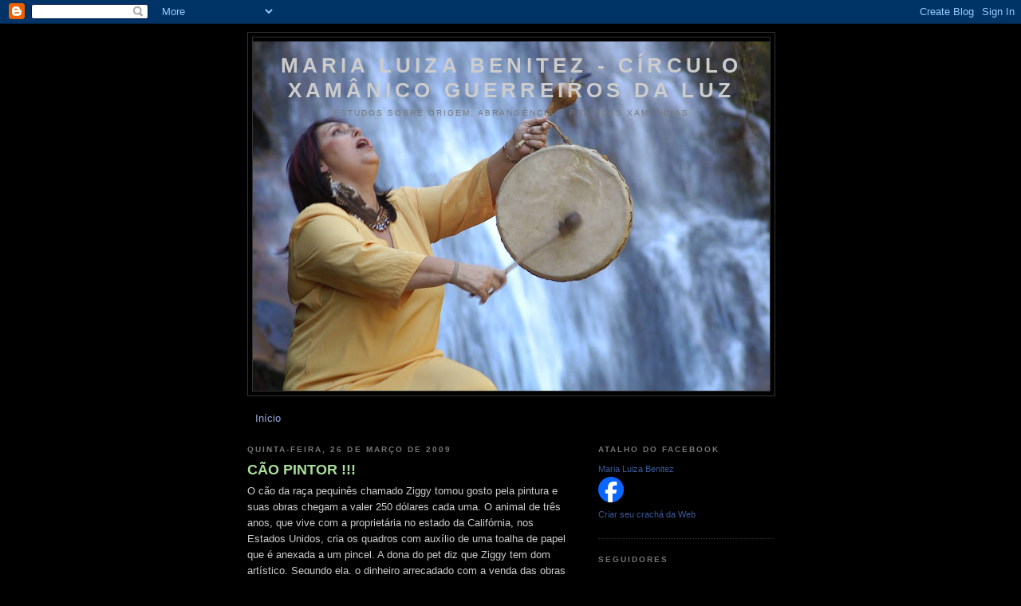

--- FILE ---
content_type: text/html; charset=UTF-8
request_url: https://malubenitez.blogspot.com/2009/03/
body_size: 15560
content:
<!DOCTYPE html>
<html dir='ltr'>
<head>
<link href='https://www.blogger.com/static/v1/widgets/2944754296-widget_css_bundle.css' rel='stylesheet' type='text/css'/>
<meta content='text/html; charset=UTF-8' http-equiv='Content-Type'/>
<meta content='blogger' name='generator'/>
<link href='https://malubenitez.blogspot.com/favicon.ico' rel='icon' type='image/x-icon'/>
<link href='http://malubenitez.blogspot.com/2009/03/' rel='canonical'/>
<link rel="alternate" type="application/atom+xml" title="Maria Luiza Benitez    -    Círculo Xamânico Guerreiros da luz - Atom" href="https://malubenitez.blogspot.com/feeds/posts/default" />
<link rel="alternate" type="application/rss+xml" title="Maria Luiza Benitez    -    Círculo Xamânico Guerreiros da luz - RSS" href="https://malubenitez.blogspot.com/feeds/posts/default?alt=rss" />
<link rel="service.post" type="application/atom+xml" title="Maria Luiza Benitez    -    Círculo Xamânico Guerreiros da luz - Atom" href="https://www.blogger.com/feeds/6117917083566532318/posts/default" />
<!--Can't find substitution for tag [blog.ieCssRetrofitLinks]-->
<meta content='http://malubenitez.blogspot.com/2009/03/' property='og:url'/>
<meta content='Maria Luiza Benitez    -    Círculo Xamânico Guerreiros da luz' property='og:title'/>
<meta content='Estudos sobre origem, abrangência e práticas Xamâncias' property='og:description'/>
<title>Maria Luiza Benitez    -    Círculo Xamânico Guerreiros da luz: março 2009</title>
<style id='page-skin-1' type='text/css'><!--
/*
-----------------------------------------------
Blogger Template Style
Name:     Minima Black
Date:     26 Feb 2004
Updated by: Blogger Team
----------------------------------------------- */
/* Use this with templates/template-twocol.html */
body {
background:#000000;
margin:0;
color:#cccccc;
font: x-small "Trebuchet MS", Trebuchet, Verdana, Sans-serif;
font-size/* */:/**/small;
font-size: /**/small;
text-align: center;
}
a:link {
color:#99aadd;
text-decoration:none;
}
a:visited {
color:#aa77aa;
text-decoration:none;
}
a:hover {
color:#aadd99;
text-decoration:underline;
}
a img {
border-width:0;
}
/* Header
-----------------------------------------------
*/
#header-wrapper {
width:660px;
margin:0 auto 10px;
border:1px solid #333333;
}
#header-inner {
background-position: center;
margin-left: auto;
margin-right: auto;
}
#header {
margin: 5px;
border: 1px solid #333333;
text-align: center;
color:#cccccc;
}
#header h1 {
margin:5px 5px 0;
padding:15px 20px .25em;
line-height:1.2em;
text-transform:uppercase;
letter-spacing:.2em;
font: normal bold 200% 'Trebuchet MS',Trebuchet,Verdana,Sans-serif;
}
#header a {
color:#cccccc;
text-decoration:none;
}
#header a:hover {
color:#cccccc;
}
#header .description {
margin:0 5px 5px;
padding:0 20px 15px;
max-width:700px;
text-transform:uppercase;
letter-spacing:.2em;
line-height: 1.4em;
font: normal normal 78% 'Trebuchet MS', Trebuchet, Verdana, Sans-serif;
color: #777777;
}
#header img {
margin-left: auto;
margin-right: auto;
}
/* Outer-Wrapper
----------------------------------------------- */
#outer-wrapper {
width: 660px;
margin:0 auto;
padding:10px;
text-align:left;
font: normal normal 100% 'Trebuchet MS',Trebuchet,Verdana,Sans-serif;
}
#main-wrapper {
width: 410px;
float: left;
word-wrap: break-word; /* fix for long text breaking sidebar float in IE */
overflow: hidden;     /* fix for long non-text content breaking IE sidebar float */
}
#sidebar-wrapper {
width: 220px;
float: right;
word-wrap: break-word; /* fix for long text breaking sidebar float in IE */
overflow: hidden;     /* fix for long non-text content breaking IE sidebar float */
}
/* Headings
----------------------------------------------- */
h2 {
margin:1.5em 0 .75em;
font:normal bold 78% 'Trebuchet MS',Trebuchet,Arial,Verdana,Sans-serif;
line-height: 1.4em;
text-transform:uppercase;
letter-spacing:.2em;
color:#777777;
}
/* Posts
-----------------------------------------------
*/
h2.date-header {
margin:1.5em 0 .5em;
}
.post {
margin:.5em 0 1.5em;
border-bottom:1px dotted #333333;
padding-bottom:1.5em;
}
.post h3 {
margin:.25em 0 0;
padding:0 0 4px;
font-size:140%;
font-weight:normal;
line-height:1.4em;
color:#aadd99;
}
.post h3 a, .post h3 a:visited, .post h3 strong {
display:block;
text-decoration:none;
color:#aadd99;
font-weight:bold;
}
.post h3 strong, .post h3 a:hover {
color:#cccccc;
}
.post-body {
margin:0 0 .75em;
line-height:1.6em;
}
.post-body blockquote {
line-height:1.3em;
}
.post-footer {
margin: .75em 0;
color:#777777;
text-transform:uppercase;
letter-spacing:.1em;
font: normal normal 78% 'Trebuchet MS', Trebuchet, Arial, Verdana, Sans-serif;
line-height: 1.4em;
}
.comment-link {
margin-left:.6em;
}
.post img, table.tr-caption-container {
padding:4px;
border:1px solid #333333;
}
.tr-caption-container img {
border: none;
padding: 0;
}
.post blockquote {
margin:1em 20px;
}
.post blockquote p {
margin:.75em 0;
}
/* Comments
----------------------------------------------- */
#comments h4 {
margin:1em 0;
font-weight: bold;
line-height: 1.4em;
text-transform:uppercase;
letter-spacing:.2em;
color: #777777;
}
#comments-block {
margin:1em 0 1.5em;
line-height:1.6em;
}
#comments-block .comment-author {
margin:.5em 0;
}
#comments-block .comment-body {
margin:.25em 0 0;
}
#comments-block .comment-footer {
margin:-.25em 0 2em;
line-height: 1.4em;
text-transform:uppercase;
letter-spacing:.1em;
}
#comments-block .comment-body p {
margin:0 0 .75em;
}
.deleted-comment {
font-style:italic;
color:gray;
}
.feed-links {
clear: both;
line-height: 2.5em;
}
#blog-pager-newer-link {
float: left;
}
#blog-pager-older-link {
float: right;
}
#blog-pager {
text-align: center;
}
/* Sidebar Content
----------------------------------------------- */
.sidebar {
color: #999999;
line-height: 1.5em;
}
.sidebar ul {
list-style:none;
margin:0 0 0;
padding:0 0 0;
}
.sidebar li {
margin:0;
padding-top:0;
padding-right:0;
padding-bottom:.25em;
padding-left:15px;
text-indent:-15px;
line-height:1.5em;
}
.sidebar .widget, .main .widget {
border-bottom:1px dotted #333333;
margin:0 0 1.5em;
padding:0 0 1.5em;
}
.main .Blog {
border-bottom-width: 0;
}
/* Profile
----------------------------------------------- */
.profile-img {
float: left;
margin-top: 0;
margin-right: 5px;
margin-bottom: 5px;
margin-left: 0;
padding: 4px;
border: 1px solid #333333;
}
.profile-data {
margin:0;
text-transform:uppercase;
letter-spacing:.1em;
font: normal normal 78% 'Trebuchet MS', Trebuchet, Arial, Verdana, Sans-serif;
color: #777777;
font-weight: bold;
line-height: 1.6em;
}
.profile-datablock {
margin:.5em 0 .5em;
}
.profile-textblock {
margin: 0.5em 0;
line-height: 1.6em;
}
.profile-link {
font: normal normal 78% 'Trebuchet MS', Trebuchet, Arial, Verdana, Sans-serif;
text-transform: uppercase;
letter-spacing: .1em;
}
/* Footer
----------------------------------------------- */
#footer {
width:660px;
clear:both;
margin:0 auto;
padding-top:15px;
line-height: 1.6em;
text-transform:uppercase;
letter-spacing:.1em;
text-align: center;
}

--></style>
<link href='https://www.blogger.com/dyn-css/authorization.css?targetBlogID=6117917083566532318&amp;zx=1038e182-81be-48fd-adc9-fa31c8ac519f' media='none' onload='if(media!=&#39;all&#39;)media=&#39;all&#39;' rel='stylesheet'/><noscript><link href='https://www.blogger.com/dyn-css/authorization.css?targetBlogID=6117917083566532318&amp;zx=1038e182-81be-48fd-adc9-fa31c8ac519f' rel='stylesheet'/></noscript>
<meta name='google-adsense-platform-account' content='ca-host-pub-1556223355139109'/>
<meta name='google-adsense-platform-domain' content='blogspot.com'/>

</head>
<body>
<div class='navbar section' id='navbar'><div class='widget Navbar' data-version='1' id='Navbar1'><script type="text/javascript">
    function setAttributeOnload(object, attribute, val) {
      if(window.addEventListener) {
        window.addEventListener('load',
          function(){ object[attribute] = val; }, false);
      } else {
        window.attachEvent('onload', function(){ object[attribute] = val; });
      }
    }
  </script>
<div id="navbar-iframe-container"></div>
<script type="text/javascript" src="https://apis.google.com/js/platform.js"></script>
<script type="text/javascript">
      gapi.load("gapi.iframes:gapi.iframes.style.bubble", function() {
        if (gapi.iframes && gapi.iframes.getContext) {
          gapi.iframes.getContext().openChild({
              url: 'https://www.blogger.com/navbar/6117917083566532318?origin\x3dhttps://malubenitez.blogspot.com',
              where: document.getElementById("navbar-iframe-container"),
              id: "navbar-iframe"
          });
        }
      });
    </script><script type="text/javascript">
(function() {
var script = document.createElement('script');
script.type = 'text/javascript';
script.src = '//pagead2.googlesyndication.com/pagead/js/google_top_exp.js';
var head = document.getElementsByTagName('head')[0];
if (head) {
head.appendChild(script);
}})();
</script>
</div></div>
<div id='outer-wrapper'><div id='wrap2'>
<!-- skip links for text browsers -->
<span id='skiplinks' style='display:none;'>
<a href='#main'>skip to main </a> |
      <a href='#sidebar'>skip to sidebar</a>
</span>
<div id='header-wrapper'>
<div class='header section' id='header'><div class='widget Header' data-version='1' id='Header1'>
<div id='header-inner' style='background-image: url("https://blogger.googleusercontent.com/img/b/R29vZ2xl/AVvXsEijVgS-d6XwLMXv2lzky1vR3VmV3n68pdwo4NEEP_whfzqcH7A5XPkR8Ko2-2aLvZuoRFeI99lqWCeEOxrmJ1gLEzqqy8mnh3Mx7awHkRHc3Mkb77A0uqECVEFKK-R2H6B4GYGTS7QW3_X8/s660/CD+MALU+AGUAS110.jpg"); background-position: left; min-height: 438px; _height: 438px; background-repeat: no-repeat; '>
<div class='titlewrapper' style='background: transparent'>
<h1 class='title' style='background: transparent; border-width: 0px'>
<a href='https://malubenitez.blogspot.com/'>
Maria Luiza Benitez    -    Círculo Xamânico Guerreiros da luz
</a>
</h1>
</div>
<div class='descriptionwrapper'>
<p class='description'><span>Estudos sobre origem, abrangência e práticas Xamâncias</span></p>
</div>
</div>
</div></div>
</div>
<div id='content-wrapper'>
<div id='crosscol-wrapper' style='text-align:center'>
<div class='crosscol section' id='crosscol'><div class='widget PageList' data-version='1' id='PageList1'>
<h2>Páginas</h2>
<div class='widget-content'>
<ul>
<li>
<a href='https://malubenitez.blogspot.com/'>Início</a>
</li>
</ul>
<div class='clear'></div>
</div>
</div></div>
</div>
<div id='main-wrapper'>
<div class='main section' id='main'><div class='widget Blog' data-version='1' id='Blog1'>
<div class='blog-posts hfeed'>

          <div class="date-outer">
        
<h2 class='date-header'><span>quinta-feira, 26 de março de 2009</span></h2>

          <div class="date-posts">
        
<div class='post-outer'>
<div class='post hentry uncustomized-post-template' itemprop='blogPost' itemscope='itemscope' itemtype='http://schema.org/BlogPosting'>
<meta content='6117917083566532318' itemprop='blogId'/>
<meta content='4815908308586869394' itemprop='postId'/>
<a name='4815908308586869394'></a>
<h3 class='post-title entry-title' itemprop='name'>
<a href='https://malubenitez.blogspot.com/2009/03/cao-pintor.html'>CÃO PINTOR !!!</a>
</h3>
<div class='post-header'>
<div class='post-header-line-1'></div>
</div>
<div class='post-body entry-content' id='post-body-4815908308586869394' itemprop='description articleBody'>
O cão da raça pequinês chamado Ziggy tomou gosto pela pintura e suas obras chegam a valer 250 dólares cada uma. O animal de três anos, que vive com a proprietária no estado da Califórnia, nos Estados Unidos, cria os quadros com auxílio de uma toalha de papel que é anexada a um pincel. A dona do pet diz que Ziggy tem dom artístico. Segundo ela, o dinheiro arrecadado com a venda das obras será doado para organizadores de proteção de animais.
<div style='clear: both;'></div>
</div>
<div class='post-footer'>
<div class='post-footer-line post-footer-line-1'>
<span class='post-author vcard'>
Postado por
<span class='fn' itemprop='author' itemscope='itemscope' itemtype='http://schema.org/Person'>
<meta content='https://www.blogger.com/profile/06393085510405626500' itemprop='url'/>
<a class='g-profile' href='https://www.blogger.com/profile/06393085510405626500' rel='author' title='author profile'>
<span itemprop='name'>Maria Luiza Benitez -Jornalista/Historiadora/Cantora</span>
</a>
</span>
</span>
<span class='post-timestamp'>
às
<meta content='http://malubenitez.blogspot.com/2009/03/cao-pintor.html' itemprop='url'/>
<a class='timestamp-link' href='https://malubenitez.blogspot.com/2009/03/cao-pintor.html' rel='bookmark' title='permanent link'><abbr class='published' itemprop='datePublished' title='2009-03-26T06:21:00-07:00'>06:21</abbr></a>
</span>
<span class='post-comment-link'>
<a class='comment-link' href='https://malubenitez.blogspot.com/2009/03/cao-pintor.html#comment-form' onclick=''>
Nenhum comentário:
  </a>
</span>
<span class='post-icons'>
<span class='item-action'>
<a href='https://www.blogger.com/email-post/6117917083566532318/4815908308586869394' title='Enviar esta postagem'>
<img alt='' class='icon-action' height='13' src='https://resources.blogblog.com/img/icon18_email.gif' width='18'/>
</a>
</span>
<span class='item-control blog-admin pid-192622166'>
<a href='https://www.blogger.com/post-edit.g?blogID=6117917083566532318&postID=4815908308586869394&from=pencil' title='Editar post'>
<img alt='' class='icon-action' height='18' src='https://resources.blogblog.com/img/icon18_edit_allbkg.gif' width='18'/>
</a>
</span>
</span>
<div class='post-share-buttons goog-inline-block'>
</div>
</div>
<div class='post-footer-line post-footer-line-2'>
<span class='post-labels'>
</span>
</div>
<div class='post-footer-line post-footer-line-3'>
<span class='post-location'>
</span>
</div>
</div>
</div>
</div>
<div class='post-outer'>
<div class='post hentry uncustomized-post-template' itemprop='blogPost' itemscope='itemscope' itemtype='http://schema.org/BlogPosting'>
<meta content='6117917083566532318' itemprop='blogId'/>
<meta content='4865894074144411954' itemprop='postId'/>
<a name='4865894074144411954'></a>
<h3 class='post-title entry-title' itemprop='name'>
<a href='https://malubenitez.blogspot.com/2009/03/poluicao-reduzida-em-2009.html'>POLUIÇÃO REDUZIDA EM 2009</a>
</h3>
<div class='post-header'>
<div class='post-header-line-1'></div>
</div>
<div class='post-body entry-content' id='post-body-4865894074144411954' itemprop='description articleBody'>
As emissões de poluentes causadores do aquecimento da Terra serão reduzidas em 2009 pela primeira vez em dez anos. A informação é do jornal alemão " Frankfurter Runschau", que fez uma pesquisa junto a especialistas. Segundo a publicação, a soma de todos os fatores fará com que as emissões de CO2 alcance aproximadamente dois por cento. Cálculos similares foram feitos pelo Instituto Alemão de Estudos Econômicos, que espera uma redução das emissões poluentes no planeta nesse mesmo nível.
<div style='clear: both;'></div>
</div>
<div class='post-footer'>
<div class='post-footer-line post-footer-line-1'>
<span class='post-author vcard'>
Postado por
<span class='fn' itemprop='author' itemscope='itemscope' itemtype='http://schema.org/Person'>
<meta content='https://www.blogger.com/profile/06393085510405626500' itemprop='url'/>
<a class='g-profile' href='https://www.blogger.com/profile/06393085510405626500' rel='author' title='author profile'>
<span itemprop='name'>Maria Luiza Benitez -Jornalista/Historiadora/Cantora</span>
</a>
</span>
</span>
<span class='post-timestamp'>
às
<meta content='http://malubenitez.blogspot.com/2009/03/poluicao-reduzida-em-2009.html' itemprop='url'/>
<a class='timestamp-link' href='https://malubenitez.blogspot.com/2009/03/poluicao-reduzida-em-2009.html' rel='bookmark' title='permanent link'><abbr class='published' itemprop='datePublished' title='2009-03-26T06:18:00-07:00'>06:18</abbr></a>
</span>
<span class='post-comment-link'>
<a class='comment-link' href='https://malubenitez.blogspot.com/2009/03/poluicao-reduzida-em-2009.html#comment-form' onclick=''>
Nenhum comentário:
  </a>
</span>
<span class='post-icons'>
<span class='item-action'>
<a href='https://www.blogger.com/email-post/6117917083566532318/4865894074144411954' title='Enviar esta postagem'>
<img alt='' class='icon-action' height='13' src='https://resources.blogblog.com/img/icon18_email.gif' width='18'/>
</a>
</span>
<span class='item-control blog-admin pid-192622166'>
<a href='https://www.blogger.com/post-edit.g?blogID=6117917083566532318&postID=4865894074144411954&from=pencil' title='Editar post'>
<img alt='' class='icon-action' height='18' src='https://resources.blogblog.com/img/icon18_edit_allbkg.gif' width='18'/>
</a>
</span>
</span>
<div class='post-share-buttons goog-inline-block'>
</div>
</div>
<div class='post-footer-line post-footer-line-2'>
<span class='post-labels'>
</span>
</div>
<div class='post-footer-line post-footer-line-3'>
<span class='post-location'>
</span>
</div>
</div>
</div>
</div>
<div class='post-outer'>
<div class='post hentry uncustomized-post-template' itemprop='blogPost' itemscope='itemscope' itemtype='http://schema.org/BlogPosting'>
<meta content='6117917083566532318' itemprop='blogId'/>
<meta content='6770748629483222172' itemprop='postId'/>
<a name='6770748629483222172'></a>
<h3 class='post-title entry-title' itemprop='name'>
<a href='https://malubenitez.blogspot.com/2009/03/arco-do-desflorestamento.html'>ARCO DO DESFLORESTAMENTO</a>
</h3>
<div class='post-header'>
<div class='post-header-line-1'></div>
</div>
<div class='post-body entry-content' id='post-body-6770748629483222172' itemprop='description articleBody'>
Moradores do "arco do desflorestamento", no Mato Grosso, estão expostos a um índice de poluição até 17 vezes maior que o limite estabelecido pela Organização Mundial da Saúde. A situação é decorrente das queimadas e resulta em aumento no número de consultas e internações hospitalares por doenças respiratórias. A conclusão é de uma pesquisa inédita realizada pela Fundação Oswaldo Cruz, em conjunto com outras instituições.
<div style='clear: both;'></div>
</div>
<div class='post-footer'>
<div class='post-footer-line post-footer-line-1'>
<span class='post-author vcard'>
Postado por
<span class='fn' itemprop='author' itemscope='itemscope' itemtype='http://schema.org/Person'>
<meta content='https://www.blogger.com/profile/06393085510405626500' itemprop='url'/>
<a class='g-profile' href='https://www.blogger.com/profile/06393085510405626500' rel='author' title='author profile'>
<span itemprop='name'>Maria Luiza Benitez -Jornalista/Historiadora/Cantora</span>
</a>
</span>
</span>
<span class='post-timestamp'>
às
<meta content='http://malubenitez.blogspot.com/2009/03/arco-do-desflorestamento.html' itemprop='url'/>
<a class='timestamp-link' href='https://malubenitez.blogspot.com/2009/03/arco-do-desflorestamento.html' rel='bookmark' title='permanent link'><abbr class='published' itemprop='datePublished' title='2009-03-26T06:14:00-07:00'>06:14</abbr></a>
</span>
<span class='post-comment-link'>
<a class='comment-link' href='https://malubenitez.blogspot.com/2009/03/arco-do-desflorestamento.html#comment-form' onclick=''>
Nenhum comentário:
  </a>
</span>
<span class='post-icons'>
<span class='item-action'>
<a href='https://www.blogger.com/email-post/6117917083566532318/6770748629483222172' title='Enviar esta postagem'>
<img alt='' class='icon-action' height='13' src='https://resources.blogblog.com/img/icon18_email.gif' width='18'/>
</a>
</span>
<span class='item-control blog-admin pid-192622166'>
<a href='https://www.blogger.com/post-edit.g?blogID=6117917083566532318&postID=6770748629483222172&from=pencil' title='Editar post'>
<img alt='' class='icon-action' height='18' src='https://resources.blogblog.com/img/icon18_edit_allbkg.gif' width='18'/>
</a>
</span>
</span>
<div class='post-share-buttons goog-inline-block'>
</div>
</div>
<div class='post-footer-line post-footer-line-2'>
<span class='post-labels'>
</span>
</div>
<div class='post-footer-line post-footer-line-3'>
<span class='post-location'>
</span>
</div>
</div>
</div>
</div>

          </div></div>
        

          <div class="date-outer">
        
<h2 class='date-header'><span>sábado, 14 de março de 2009</span></h2>

          <div class="date-posts">
        
<div class='post-outer'>
<div class='post hentry uncustomized-post-template' itemprop='blogPost' itemscope='itemscope' itemtype='http://schema.org/BlogPosting'>
<meta content='6117917083566532318' itemprop='blogId'/>
<meta content='4657290575182956112' itemprop='postId'/>
<a name='4657290575182956112'></a>
<h3 class='post-title entry-title' itemprop='name'>
<a href='https://malubenitez.blogspot.com/2009/03/mico-leao-da-cara-preta.html'>MICO-LEÃO-DA-CARA-PRETA</a>
</h3>
<div class='post-header'>
<div class='post-header-line-1'></div>
</div>
<div class='post-body entry-content' id='post-body-4657290575182956112' itemprop='description articleBody'>
Os holofotes do público e dos conservacionistas estão quase sempre voltados para o mico-leão-dourado, mas quem mais precisa de atenção talvez seja um primo menos famoso, mas tão belo quanto ele, o mico-leão-da-cara-preta. Com apenas 400 exemplares remanescentes em São Paulo e no Paraná, o pequeno primata é o mais ameaçado dos micos-leões, e um dos macacos brasileiros mais próximos da extinção. Para tentar salvar o bicho desse destino, pesquisadores estão tentanto entender por que ele parece ser tão exigente em relação ao seu habitat e determinar se a espécie sempre teve uma população restrita.
<div style='clear: both;'></div>
</div>
<div class='post-footer'>
<div class='post-footer-line post-footer-line-1'>
<span class='post-author vcard'>
Postado por
<span class='fn' itemprop='author' itemscope='itemscope' itemtype='http://schema.org/Person'>
<meta content='https://www.blogger.com/profile/06393085510405626500' itemprop='url'/>
<a class='g-profile' href='https://www.blogger.com/profile/06393085510405626500' rel='author' title='author profile'>
<span itemprop='name'>Maria Luiza Benitez -Jornalista/Historiadora/Cantora</span>
</a>
</span>
</span>
<span class='post-timestamp'>
às
<meta content='http://malubenitez.blogspot.com/2009/03/mico-leao-da-cara-preta.html' itemprop='url'/>
<a class='timestamp-link' href='https://malubenitez.blogspot.com/2009/03/mico-leao-da-cara-preta.html' rel='bookmark' title='permanent link'><abbr class='published' itemprop='datePublished' title='2009-03-14T12:25:00-07:00'>12:25</abbr></a>
</span>
<span class='post-comment-link'>
<a class='comment-link' href='https://malubenitez.blogspot.com/2009/03/mico-leao-da-cara-preta.html#comment-form' onclick=''>
Um comentário:
  </a>
</span>
<span class='post-icons'>
<span class='item-action'>
<a href='https://www.blogger.com/email-post/6117917083566532318/4657290575182956112' title='Enviar esta postagem'>
<img alt='' class='icon-action' height='13' src='https://resources.blogblog.com/img/icon18_email.gif' width='18'/>
</a>
</span>
<span class='item-control blog-admin pid-192622166'>
<a href='https://www.blogger.com/post-edit.g?blogID=6117917083566532318&postID=4657290575182956112&from=pencil' title='Editar post'>
<img alt='' class='icon-action' height='18' src='https://resources.blogblog.com/img/icon18_edit_allbkg.gif' width='18'/>
</a>
</span>
</span>
<div class='post-share-buttons goog-inline-block'>
</div>
</div>
<div class='post-footer-line post-footer-line-2'>
<span class='post-labels'>
Marcadores:
<a href='https://malubenitez.blogspot.com/search/label/uem' rel='tag'>uem</a>
</span>
</div>
<div class='post-footer-line post-footer-line-3'>
<span class='post-location'>
</span>
</div>
</div>
</div>
</div>
<div class='post-outer'>
<div class='post hentry uncustomized-post-template' itemprop='blogPost' itemscope='itemscope' itemtype='http://schema.org/BlogPosting'>
<meta content='6117917083566532318' itemprop='blogId'/>
<meta content='8440947623951306954' itemprop='postId'/>
<a name='8440947623951306954'></a>
<h3 class='post-title entry-title' itemprop='name'>
<a href='https://malubenitez.blogspot.com/2009/03/tribunal-da-agua.html'>TRIBUNAL DA ÁGUA</a>
</h3>
<div class='post-header'>
<div class='post-header-line-1'></div>
</div>
<div class='post-body entry-content' id='post-body-8440947623951306954' itemprop='description articleBody'>
O governo brasileiro foi condenado simbolicamente, pelo Tribunal da Água, uma côrte ética dentro do Fórum Mundial da Água realizado em Istambul, por más práticas relacionadas aos recursos hídricos. Foi levada ao tribunal a construção de duas represas de mais de 250 quilômetros quadrados cada, no Rio Madeira, um dos principais afluentes do Rio Amazonas.
<div style='clear: both;'></div>
</div>
<div class='post-footer'>
<div class='post-footer-line post-footer-line-1'>
<span class='post-author vcard'>
Postado por
<span class='fn' itemprop='author' itemscope='itemscope' itemtype='http://schema.org/Person'>
<meta content='https://www.blogger.com/profile/06393085510405626500' itemprop='url'/>
<a class='g-profile' href='https://www.blogger.com/profile/06393085510405626500' rel='author' title='author profile'>
<span itemprop='name'>Maria Luiza Benitez -Jornalista/Historiadora/Cantora</span>
</a>
</span>
</span>
<span class='post-timestamp'>
às
<meta content='http://malubenitez.blogspot.com/2009/03/tribunal-da-agua.html' itemprop='url'/>
<a class='timestamp-link' href='https://malubenitez.blogspot.com/2009/03/tribunal-da-agua.html' rel='bookmark' title='permanent link'><abbr class='published' itemprop='datePublished' title='2009-03-14T10:41:00-07:00'>10:41</abbr></a>
</span>
<span class='post-comment-link'>
<a class='comment-link' href='https://malubenitez.blogspot.com/2009/03/tribunal-da-agua.html#comment-form' onclick=''>
Um comentário:
  </a>
</span>
<span class='post-icons'>
<span class='item-action'>
<a href='https://www.blogger.com/email-post/6117917083566532318/8440947623951306954' title='Enviar esta postagem'>
<img alt='' class='icon-action' height='13' src='https://resources.blogblog.com/img/icon18_email.gif' width='18'/>
</a>
</span>
<span class='item-control blog-admin pid-192622166'>
<a href='https://www.blogger.com/post-edit.g?blogID=6117917083566532318&postID=8440947623951306954&from=pencil' title='Editar post'>
<img alt='' class='icon-action' height='18' src='https://resources.blogblog.com/img/icon18_edit_allbkg.gif' width='18'/>
</a>
</span>
</span>
<div class='post-share-buttons goog-inline-block'>
</div>
</div>
<div class='post-footer-line post-footer-line-2'>
<span class='post-labels'>
</span>
</div>
<div class='post-footer-line post-footer-line-3'>
<span class='post-location'>
</span>
</div>
</div>
</div>
</div>

          </div></div>
        

          <div class="date-outer">
        
<h2 class='date-header'><span>sexta-feira, 13 de março de 2009</span></h2>

          <div class="date-posts">
        
<div class='post-outer'>
<div class='post hentry uncustomized-post-template' itemprop='blogPost' itemscope='itemscope' itemtype='http://schema.org/BlogPosting'>
<meta content='6117917083566532318' itemprop='blogId'/>
<meta content='1278365797406820546' itemprop='postId'/>
<a name='1278365797406820546'></a>
<h3 class='post-title entry-title' itemprop='name'>
<a href='https://malubenitez.blogspot.com/2009/03/torres-na-floresta-amazonica.html'>TORRES NA FLORESTA AMAZÔNICA</a>
</h3>
<div class='post-header'>
<div class='post-header-line-1'></div>
</div>
<div class='post-body entry-content' id='post-body-1278365797406820546' itemprop='description articleBody'>
Governos do Brasil e da Alemanha anunciaram, nesta sexta-feira, projeto para construção, em parceria, de cinco torres na floresta Amazônica, entre elas uma de 300 metros de altura, para pesquisas climáticas. Segundo o Ministério da Educação e Pesquisa da Alemanha, os custos da construção das torres e da manutenção nos primeiros cinco anos são avaliados em oito milhões e 400 mil euros, mais de 25 milhões de reais, e serão divididos pelos dois países.
<div style='clear: both;'></div>
</div>
<div class='post-footer'>
<div class='post-footer-line post-footer-line-1'>
<span class='post-author vcard'>
Postado por
<span class='fn' itemprop='author' itemscope='itemscope' itemtype='http://schema.org/Person'>
<meta content='https://www.blogger.com/profile/06393085510405626500' itemprop='url'/>
<a class='g-profile' href='https://www.blogger.com/profile/06393085510405626500' rel='author' title='author profile'>
<span itemprop='name'>Maria Luiza Benitez -Jornalista/Historiadora/Cantora</span>
</a>
</span>
</span>
<span class='post-timestamp'>
às
<meta content='http://malubenitez.blogspot.com/2009/03/torres-na-floresta-amazonica.html' itemprop='url'/>
<a class='timestamp-link' href='https://malubenitez.blogspot.com/2009/03/torres-na-floresta-amazonica.html' rel='bookmark' title='permanent link'><abbr class='published' itemprop='datePublished' title='2009-03-13T19:51:00-07:00'>19:51</abbr></a>
</span>
<span class='post-comment-link'>
<a class='comment-link' href='https://malubenitez.blogspot.com/2009/03/torres-na-floresta-amazonica.html#comment-form' onclick=''>
Nenhum comentário:
  </a>
</span>
<span class='post-icons'>
<span class='item-action'>
<a href='https://www.blogger.com/email-post/6117917083566532318/1278365797406820546' title='Enviar esta postagem'>
<img alt='' class='icon-action' height='13' src='https://resources.blogblog.com/img/icon18_email.gif' width='18'/>
</a>
</span>
<span class='item-control blog-admin pid-192622166'>
<a href='https://www.blogger.com/post-edit.g?blogID=6117917083566532318&postID=1278365797406820546&from=pencil' title='Editar post'>
<img alt='' class='icon-action' height='18' src='https://resources.blogblog.com/img/icon18_edit_allbkg.gif' width='18'/>
</a>
</span>
</span>
<div class='post-share-buttons goog-inline-block'>
</div>
</div>
<div class='post-footer-line post-footer-line-2'>
<span class='post-labels'>
</span>
</div>
<div class='post-footer-line post-footer-line-3'>
<span class='post-location'>
</span>
</div>
</div>
</div>
</div>
<div class='post-outer'>
<div class='post hentry uncustomized-post-template' itemprop='blogPost' itemscope='itemscope' itemtype='http://schema.org/BlogPosting'>
<meta content='6117917083566532318' itemprop='blogId'/>
<meta content='56288610799769823' itemprop='postId'/>
<a name='56288610799769823'></a>
<h3 class='post-title entry-title' itemprop='name'>
<a href='https://malubenitez.blogspot.com/2009/03/30-anos-de-prisao-para-engenheiro.html'>30 ANOS DE PRISÃO PARA ENGENHEIRO QUIMICO NO RIO GRANDE DO SUL !!!</a>
</h3>
<div class='post-header'>
<div class='post-header-line-1'></div>
</div>
<div class='post-body entry-content' id='post-body-56288610799769823' itemprop='description articleBody'>
O  advogado Nereu Lima recorreu da sentença que condenou o engenheiro químico Luiz Ruppenthal a 30 anos de prisão por crime ambiental. Ele esclareceu que a decisão foi injusta, tendo em vista que existiam vários fatores para a mortandade dos peixes no Rio dos Sinos. O advogado disse, ainda, que o documento enviado para o juiz da Comarca de Estância Velha cita várias razões para que Ruppenthal não seja condenado. Um habeas corpus do Supremo Tribunal Federal garante que o engenheiro permaneça em liberdade até que todos os recursos sejam analisados. Luiz Ruppenthal foi responsabilizado pela mortandade de 86 toneladas de peixes do Rio dos Sinos, em outubro de 2006.
<div style='clear: both;'></div>
</div>
<div class='post-footer'>
<div class='post-footer-line post-footer-line-1'>
<span class='post-author vcard'>
Postado por
<span class='fn' itemprop='author' itemscope='itemscope' itemtype='http://schema.org/Person'>
<meta content='https://www.blogger.com/profile/06393085510405626500' itemprop='url'/>
<a class='g-profile' href='https://www.blogger.com/profile/06393085510405626500' rel='author' title='author profile'>
<span itemprop='name'>Maria Luiza Benitez -Jornalista/Historiadora/Cantora</span>
</a>
</span>
</span>
<span class='post-timestamp'>
às
<meta content='http://malubenitez.blogspot.com/2009/03/30-anos-de-prisao-para-engenheiro.html' itemprop='url'/>
<a class='timestamp-link' href='https://malubenitez.blogspot.com/2009/03/30-anos-de-prisao-para-engenheiro.html' rel='bookmark' title='permanent link'><abbr class='published' itemprop='datePublished' title='2009-03-13T19:42:00-07:00'>19:42</abbr></a>
</span>
<span class='post-comment-link'>
<a class='comment-link' href='https://malubenitez.blogspot.com/2009/03/30-anos-de-prisao-para-engenheiro.html#comment-form' onclick=''>
Nenhum comentário:
  </a>
</span>
<span class='post-icons'>
<span class='item-action'>
<a href='https://www.blogger.com/email-post/6117917083566532318/56288610799769823' title='Enviar esta postagem'>
<img alt='' class='icon-action' height='13' src='https://resources.blogblog.com/img/icon18_email.gif' width='18'/>
</a>
</span>
<span class='item-control blog-admin pid-192622166'>
<a href='https://www.blogger.com/post-edit.g?blogID=6117917083566532318&postID=56288610799769823&from=pencil' title='Editar post'>
<img alt='' class='icon-action' height='18' src='https://resources.blogblog.com/img/icon18_edit_allbkg.gif' width='18'/>
</a>
</span>
</span>
<div class='post-share-buttons goog-inline-block'>
</div>
</div>
<div class='post-footer-line post-footer-line-2'>
<span class='post-labels'>
</span>
</div>
<div class='post-footer-line post-footer-line-3'>
<span class='post-location'>
</span>
</div>
</div>
</div>
</div>
<div class='post-outer'>
<div class='post hentry uncustomized-post-template' itemprop='blogPost' itemscope='itemscope' itemtype='http://schema.org/BlogPosting'>
<meta content='6117917083566532318' itemprop='blogId'/>
<meta content='2755022169699649093' itemprop='postId'/>
<a name='2755022169699649093'></a>
<h3 class='post-title entry-title' itemprop='name'>
<a href='https://malubenitez.blogspot.com/2009/03/escassez-de-agua.html'>ESCASSEZ DE ÁGUA</a>
</h3>
<div class='post-header'>
<div class='post-header-line-1'></div>
</div>
<div class='post-body entry-content' id='post-body-2755022169699649093' itemprop='description articleBody'>
Mais da metade da população mundial sofrerá escassez de água em 2025. A informação consta em relatório divulgado nesta quinta-feira pela Unesco. Se as atuais tendências continuarem, incluindo as secas, a mudança climática, a proliferação do lixo e a má administração dos recursos, o mundo se dirigirá para uma catástrofe. Este problemas serão discutidos no Quinto Fórum Mundial da Àgua, em Istambul, Turquia, entre 16 e 22  deste mês.
<div style='clear: both;'></div>
</div>
<div class='post-footer'>
<div class='post-footer-line post-footer-line-1'>
<span class='post-author vcard'>
Postado por
<span class='fn' itemprop='author' itemscope='itemscope' itemtype='http://schema.org/Person'>
<meta content='https://www.blogger.com/profile/06393085510405626500' itemprop='url'/>
<a class='g-profile' href='https://www.blogger.com/profile/06393085510405626500' rel='author' title='author profile'>
<span itemprop='name'>Maria Luiza Benitez -Jornalista/Historiadora/Cantora</span>
</a>
</span>
</span>
<span class='post-timestamp'>
às
<meta content='http://malubenitez.blogspot.com/2009/03/escassez-de-agua.html' itemprop='url'/>
<a class='timestamp-link' href='https://malubenitez.blogspot.com/2009/03/escassez-de-agua.html' rel='bookmark' title='permanent link'><abbr class='published' itemprop='datePublished' title='2009-03-13T19:24:00-07:00'>19:24</abbr></a>
</span>
<span class='post-comment-link'>
<a class='comment-link' href='https://malubenitez.blogspot.com/2009/03/escassez-de-agua.html#comment-form' onclick=''>
Nenhum comentário:
  </a>
</span>
<span class='post-icons'>
<span class='item-action'>
<a href='https://www.blogger.com/email-post/6117917083566532318/2755022169699649093' title='Enviar esta postagem'>
<img alt='' class='icon-action' height='13' src='https://resources.blogblog.com/img/icon18_email.gif' width='18'/>
</a>
</span>
<span class='item-control blog-admin pid-192622166'>
<a href='https://www.blogger.com/post-edit.g?blogID=6117917083566532318&postID=2755022169699649093&from=pencil' title='Editar post'>
<img alt='' class='icon-action' height='18' src='https://resources.blogblog.com/img/icon18_edit_allbkg.gif' width='18'/>
</a>
</span>
</span>
<div class='post-share-buttons goog-inline-block'>
</div>
</div>
<div class='post-footer-line post-footer-line-2'>
<span class='post-labels'>
</span>
</div>
<div class='post-footer-line post-footer-line-3'>
<span class='post-location'>
</span>
</div>
</div>
</div>
</div>
<div class='post-outer'>
<div class='post hentry uncustomized-post-template' itemprop='blogPost' itemscope='itemscope' itemtype='http://schema.org/BlogPosting'>
<meta content='6117917083566532318' itemprop='blogId'/>
<meta content='507183765963934087' itemprop='postId'/>
<a name='507183765963934087'></a>
<h3 class='post-title entry-title' itemprop='name'>
<a href='https://malubenitez.blogspot.com/2009/03/cao-verde.html'>CÃO VERDE !!!</a>
</h3>
<div class='post-header'>
<div class='post-header-line-1'></div>
</div>
<div class='post-body entry-content' id='post-body-507183765963934087' itemprop='description articleBody'>
Um labrador chamado Tubby ajudou a reciclar 26 mil garrafas de plástico em seis anos no País de Gales, segundo estimativas de sua dona, Sandra Gilmore. Em caminhadas diárias, o cachorro recolhe, em média, seis embalagens encontradas no chão, antes de esmagá-las com a boca. Tubby entrega todas as garrafas para a dona, que as leva para serem recicladas. Ela acredita que o cão seja o animal mais dedicado e verde das redondezas.
<div style='clear: both;'></div>
</div>
<div class='post-footer'>
<div class='post-footer-line post-footer-line-1'>
<span class='post-author vcard'>
Postado por
<span class='fn' itemprop='author' itemscope='itemscope' itemtype='http://schema.org/Person'>
<meta content='https://www.blogger.com/profile/06393085510405626500' itemprop='url'/>
<a class='g-profile' href='https://www.blogger.com/profile/06393085510405626500' rel='author' title='author profile'>
<span itemprop='name'>Maria Luiza Benitez -Jornalista/Historiadora/Cantora</span>
</a>
</span>
</span>
<span class='post-timestamp'>
às
<meta content='http://malubenitez.blogspot.com/2009/03/cao-verde.html' itemprop='url'/>
<a class='timestamp-link' href='https://malubenitez.blogspot.com/2009/03/cao-verde.html' rel='bookmark' title='permanent link'><abbr class='published' itemprop='datePublished' title='2009-03-13T18:58:00-07:00'>18:58</abbr></a>
</span>
<span class='post-comment-link'>
<a class='comment-link' href='https://malubenitez.blogspot.com/2009/03/cao-verde.html#comment-form' onclick=''>
Nenhum comentário:
  </a>
</span>
<span class='post-icons'>
<span class='item-action'>
<a href='https://www.blogger.com/email-post/6117917083566532318/507183765963934087' title='Enviar esta postagem'>
<img alt='' class='icon-action' height='13' src='https://resources.blogblog.com/img/icon18_email.gif' width='18'/>
</a>
</span>
<span class='item-control blog-admin pid-192622166'>
<a href='https://www.blogger.com/post-edit.g?blogID=6117917083566532318&postID=507183765963934087&from=pencil' title='Editar post'>
<img alt='' class='icon-action' height='18' src='https://resources.blogblog.com/img/icon18_edit_allbkg.gif' width='18'/>
</a>
</span>
</span>
<div class='post-share-buttons goog-inline-block'>
</div>
</div>
<div class='post-footer-line post-footer-line-2'>
<span class='post-labels'>
</span>
</div>
<div class='post-footer-line post-footer-line-3'>
<span class='post-location'>
</span>
</div>
</div>
</div>
</div>
<div class='post-outer'>
<div class='post hentry uncustomized-post-template' itemprop='blogPost' itemscope='itemscope' itemtype='http://schema.org/BlogPosting'>
<meta content='6117917083566532318' itemprop='blogId'/>
<meta content='4976006400036327263' itemprop='postId'/>
<a name='4976006400036327263'></a>
<h3 class='post-title entry-title' itemprop='name'>
<a href='https://malubenitez.blogspot.com/2009/03/poluicao-do-ar.html'>POLUIÇÃO DO AR</a>
</h3>
<div class='post-header'>
<div class='post-header-line-1'></div>
</div>
<div class='post-body entry-content' id='post-body-4976006400036327263' itemprop='description articleBody'>
O céu está ficando pálido e perdendo o viço. A constatação é de cientistas das universidades do Texas e de Maryland, publicado na revista " Science". A razão, segundo os especialistas, são poluentes presentes no ar. As partículas fizeram com que a visibilidade em  dias claros se reduzisse desde os anos 70, principalmente na Ásia, América do Sul e África. O estudo deverá ajudar a entender a relação entre poluição do ar e as mudanças climáticas.
<div style='clear: both;'></div>
</div>
<div class='post-footer'>
<div class='post-footer-line post-footer-line-1'>
<span class='post-author vcard'>
Postado por
<span class='fn' itemprop='author' itemscope='itemscope' itemtype='http://schema.org/Person'>
<meta content='https://www.blogger.com/profile/06393085510405626500' itemprop='url'/>
<a class='g-profile' href='https://www.blogger.com/profile/06393085510405626500' rel='author' title='author profile'>
<span itemprop='name'>Maria Luiza Benitez -Jornalista/Historiadora/Cantora</span>
</a>
</span>
</span>
<span class='post-timestamp'>
às
<meta content='http://malubenitez.blogspot.com/2009/03/poluicao-do-ar.html' itemprop='url'/>
<a class='timestamp-link' href='https://malubenitez.blogspot.com/2009/03/poluicao-do-ar.html' rel='bookmark' title='permanent link'><abbr class='published' itemprop='datePublished' title='2009-03-13T18:54:00-07:00'>18:54</abbr></a>
</span>
<span class='post-comment-link'>
<a class='comment-link' href='https://malubenitez.blogspot.com/2009/03/poluicao-do-ar.html#comment-form' onclick=''>
Nenhum comentário:
  </a>
</span>
<span class='post-icons'>
<span class='item-action'>
<a href='https://www.blogger.com/email-post/6117917083566532318/4976006400036327263' title='Enviar esta postagem'>
<img alt='' class='icon-action' height='13' src='https://resources.blogblog.com/img/icon18_email.gif' width='18'/>
</a>
</span>
<span class='item-control blog-admin pid-192622166'>
<a href='https://www.blogger.com/post-edit.g?blogID=6117917083566532318&postID=4976006400036327263&from=pencil' title='Editar post'>
<img alt='' class='icon-action' height='18' src='https://resources.blogblog.com/img/icon18_edit_allbkg.gif' width='18'/>
</a>
</span>
</span>
<div class='post-share-buttons goog-inline-block'>
</div>
</div>
<div class='post-footer-line post-footer-line-2'>
<span class='post-labels'>
</span>
</div>
<div class='post-footer-line post-footer-line-3'>
<span class='post-location'>
</span>
</div>
</div>
</div>
</div>

          </div></div>
        

          <div class="date-outer">
        
<h2 class='date-header'><span>segunda-feira, 9 de março de 2009</span></h2>

          <div class="date-posts">
        
<div class='post-outer'>
<div class='post hentry uncustomized-post-template' itemprop='blogPost' itemscope='itemscope' itemtype='http://schema.org/BlogPosting'>
<meta content='6117917083566532318' itemprop='blogId'/>
<meta content='6191806785585263204' itemprop='postId'/>
<a name='6191806785585263204'></a>
<h3 class='post-title entry-title' itemprop='name'>
<a href='https://malubenitez.blogspot.com/2009/03/abandono-de-animais-e-crime.html'>ABANDONO DE ANIMAIS - É CRIME !!!</a>
</h3>
<div class='post-header'>
<div class='post-header-line-1'></div>
</div>
<div class='post-body entry-content' id='post-body-6191806785585263204' itemprop='description articleBody'>
Toda vez que tomo o rumo da estrada que me conduz ao Sitio dos Gaviões- na Rodovia Frei Pacífico - Itapuã- Viamão - RS  fico angustiada e com o coração dolorido de presenciar um grande número de cachorros abandonados por seus donos , atarantados na estrada, sem saber o rumo a tomar,  a grande maioria morre atropelada. A desumanidade com que essas pessoas descartam seus animaizinhos me corta a alma.<br />Essas feiras de filhotes que só querem saber de vender , não se importando para que lar vai um mascote que pode se dar bem ou não quando comprado para  um capricho de um filho,  muitas vezes acaba não sendo bem vindo à familia porque alguém não gosta de bichos, ou provoca discussões no condominio  porque late o dia inteiro( não são capazes de deixar um radio ou uma tv ligada. uma luz acesa para entreter o bichinho ( é que nem criança !)<br />É cruel, é desumano, é crime !
<div style='clear: both;'></div>
</div>
<div class='post-footer'>
<div class='post-footer-line post-footer-line-1'>
<span class='post-author vcard'>
Postado por
<span class='fn' itemprop='author' itemscope='itemscope' itemtype='http://schema.org/Person'>
<meta content='https://www.blogger.com/profile/06393085510405626500' itemprop='url'/>
<a class='g-profile' href='https://www.blogger.com/profile/06393085510405626500' rel='author' title='author profile'>
<span itemprop='name'>Maria Luiza Benitez -Jornalista/Historiadora/Cantora</span>
</a>
</span>
</span>
<span class='post-timestamp'>
às
<meta content='http://malubenitez.blogspot.com/2009/03/abandono-de-animais-e-crime.html' itemprop='url'/>
<a class='timestamp-link' href='https://malubenitez.blogspot.com/2009/03/abandono-de-animais-e-crime.html' rel='bookmark' title='permanent link'><abbr class='published' itemprop='datePublished' title='2009-03-09T20:33:00-07:00'>20:33</abbr></a>
</span>
<span class='post-comment-link'>
<a class='comment-link' href='https://malubenitez.blogspot.com/2009/03/abandono-de-animais-e-crime.html#comment-form' onclick=''>
Nenhum comentário:
  </a>
</span>
<span class='post-icons'>
<span class='item-action'>
<a href='https://www.blogger.com/email-post/6117917083566532318/6191806785585263204' title='Enviar esta postagem'>
<img alt='' class='icon-action' height='13' src='https://resources.blogblog.com/img/icon18_email.gif' width='18'/>
</a>
</span>
<span class='item-control blog-admin pid-192622166'>
<a href='https://www.blogger.com/post-edit.g?blogID=6117917083566532318&postID=6191806785585263204&from=pencil' title='Editar post'>
<img alt='' class='icon-action' height='18' src='https://resources.blogblog.com/img/icon18_edit_allbkg.gif' width='18'/>
</a>
</span>
</span>
<div class='post-share-buttons goog-inline-block'>
</div>
</div>
<div class='post-footer-line post-footer-line-2'>
<span class='post-labels'>
</span>
</div>
<div class='post-footer-line post-footer-line-3'>
<span class='post-location'>
</span>
</div>
</div>
</div>
</div>
<div class='post-outer'>
<div class='post hentry uncustomized-post-template' itemprop='blogPost' itemscope='itemscope' itemtype='http://schema.org/BlogPosting'>
<meta content='6117917083566532318' itemprop='blogId'/>
<meta content='4644408892497885448' itemprop='postId'/>
<a name='4644408892497885448'></a>
<h3 class='post-title entry-title' itemprop='name'>
<a href='https://malubenitez.blogspot.com/2009/03/walt-disney-reduz-emissoes-de-carbono.html'>WALT DISNEY REDUZ EMISSÕES DE CARBONO</a>
</h3>
<div class='post-header'>
<div class='post-header-line-1'></div>
</div>
<div class='post-body entry-content' id='post-body-4644408892497885448' itemprop='description articleBody'>
A Walt Disney anunciou nesta segunda-feira que pretende reduzir pela metade suas emissões de carbono provenientes de combustíveis até 2012. O objetivo da empresa é chegar ao índice zero, em seus complexos de escritórios e varejo, parques temáticos e linhas de cruzeiros. A Disney também definiu uma meta de longo prazo de reduzir para zero as quase 300 mil toneladas de lixo que envia para os lixões.
<div style='clear: both;'></div>
</div>
<div class='post-footer'>
<div class='post-footer-line post-footer-line-1'>
<span class='post-author vcard'>
Postado por
<span class='fn' itemprop='author' itemscope='itemscope' itemtype='http://schema.org/Person'>
<meta content='https://www.blogger.com/profile/06393085510405626500' itemprop='url'/>
<a class='g-profile' href='https://www.blogger.com/profile/06393085510405626500' rel='author' title='author profile'>
<span itemprop='name'>Maria Luiza Benitez -Jornalista/Historiadora/Cantora</span>
</a>
</span>
</span>
<span class='post-timestamp'>
às
<meta content='http://malubenitez.blogspot.com/2009/03/walt-disney-reduz-emissoes-de-carbono.html' itemprop='url'/>
<a class='timestamp-link' href='https://malubenitez.blogspot.com/2009/03/walt-disney-reduz-emissoes-de-carbono.html' rel='bookmark' title='permanent link'><abbr class='published' itemprop='datePublished' title='2009-03-09T20:30:00-07:00'>20:30</abbr></a>
</span>
<span class='post-comment-link'>
<a class='comment-link' href='https://malubenitez.blogspot.com/2009/03/walt-disney-reduz-emissoes-de-carbono.html#comment-form' onclick=''>
Nenhum comentário:
  </a>
</span>
<span class='post-icons'>
<span class='item-action'>
<a href='https://www.blogger.com/email-post/6117917083566532318/4644408892497885448' title='Enviar esta postagem'>
<img alt='' class='icon-action' height='13' src='https://resources.blogblog.com/img/icon18_email.gif' width='18'/>
</a>
</span>
<span class='item-control blog-admin pid-192622166'>
<a href='https://www.blogger.com/post-edit.g?blogID=6117917083566532318&postID=4644408892497885448&from=pencil' title='Editar post'>
<img alt='' class='icon-action' height='18' src='https://resources.blogblog.com/img/icon18_edit_allbkg.gif' width='18'/>
</a>
</span>
</span>
<div class='post-share-buttons goog-inline-block'>
</div>
</div>
<div class='post-footer-line post-footer-line-2'>
<span class='post-labels'>
</span>
</div>
<div class='post-footer-line post-footer-line-3'>
<span class='post-location'>
</span>
</div>
</div>
</div>
</div>

          </div></div>
        

          <div class="date-outer">
        
<h2 class='date-header'><span>sábado, 7 de março de 2009</span></h2>

          <div class="date-posts">
        
<div class='post-outer'>
<div class='post hentry uncustomized-post-template' itemprop='blogPost' itemscope='itemscope' itemtype='http://schema.org/BlogPosting'>
<meta content='6117917083566532318' itemprop='blogId'/>
<meta content='2291518067936390204' itemprop='postId'/>
<a name='2291518067936390204'></a>
<h3 class='post-title entry-title' itemprop='name'>
<a href='https://malubenitez.blogspot.com/2009/03/rinocerontes-de-java-raros-em-extincao.html'>RINOCERONTES DE JAVA -RAROS - EM EXTINÇÃO!!!</a>
</h3>
<div class='post-header'>
<div class='post-header-line-1'></div>
</div>
<div class='post-body entry-content' id='post-body-2291518067936390204' itemprop='description articleBody'>
Os últimos rinocerontes de Java, considerados os mamíferos mais raros do mundo, vão ser protegidos de forma mais eficaz. A medida será possível graças a instalação de 34 câmaras na única floresta onde ainda vivem, na Indonésia, anunciou o Fundo Mundial para a Natureza. Divulgando vídeos e fotos, os promotores da iniciativa esperam "demonstrar a urgência de salvar" os  rinocerontes selvagens de Java.
<div style='clear: both;'></div>
</div>
<div class='post-footer'>
<div class='post-footer-line post-footer-line-1'>
<span class='post-author vcard'>
Postado por
<span class='fn' itemprop='author' itemscope='itemscope' itemtype='http://schema.org/Person'>
<meta content='https://www.blogger.com/profile/06393085510405626500' itemprop='url'/>
<a class='g-profile' href='https://www.blogger.com/profile/06393085510405626500' rel='author' title='author profile'>
<span itemprop='name'>Maria Luiza Benitez -Jornalista/Historiadora/Cantora</span>
</a>
</span>
</span>
<span class='post-timestamp'>
às
<meta content='http://malubenitez.blogspot.com/2009/03/rinocerontes-de-java-raros-em-extincao.html' itemprop='url'/>
<a class='timestamp-link' href='https://malubenitez.blogspot.com/2009/03/rinocerontes-de-java-raros-em-extincao.html' rel='bookmark' title='permanent link'><abbr class='published' itemprop='datePublished' title='2009-03-07T10:44:00-08:00'>10:44</abbr></a>
</span>
<span class='post-comment-link'>
<a class='comment-link' href='https://malubenitez.blogspot.com/2009/03/rinocerontes-de-java-raros-em-extincao.html#comment-form' onclick=''>
Nenhum comentário:
  </a>
</span>
<span class='post-icons'>
<span class='item-action'>
<a href='https://www.blogger.com/email-post/6117917083566532318/2291518067936390204' title='Enviar esta postagem'>
<img alt='' class='icon-action' height='13' src='https://resources.blogblog.com/img/icon18_email.gif' width='18'/>
</a>
</span>
<span class='item-control blog-admin pid-192622166'>
<a href='https://www.blogger.com/post-edit.g?blogID=6117917083566532318&postID=2291518067936390204&from=pencil' title='Editar post'>
<img alt='' class='icon-action' height='18' src='https://resources.blogblog.com/img/icon18_edit_allbkg.gif' width='18'/>
</a>
</span>
</span>
<div class='post-share-buttons goog-inline-block'>
</div>
</div>
<div class='post-footer-line post-footer-line-2'>
<span class='post-labels'>
</span>
</div>
<div class='post-footer-line post-footer-line-3'>
<span class='post-location'>
</span>
</div>
</div>
</div>
</div>
<div class='post-outer'>
<div class='post hentry uncustomized-post-template' itemprop='blogPost' itemscope='itemscope' itemtype='http://schema.org/BlogPosting'>
<meta content='6117917083566532318' itemprop='blogId'/>
<meta content='2753508756435593595' itemprop='postId'/>
<a name='2753508756435593595'></a>
<h3 class='post-title entry-title' itemprop='name'>
<a href='https://malubenitez.blogspot.com/2009/03/deposito-para-rejeitos-nucleares.html'>DEPÓSITO PARA REJEITOS NUCLEARES</a>
</h3>
<div class='post-header'>
<div class='post-header-line-1'></div>
</div>
<div class='post-body entry-content' id='post-body-2753508756435593595' itemprop='description articleBody'>
O Ibama concedeu licença de instalação da usina nuclear de Angra Três, mas impôs 44 condições. Entre elas, está a obrigatoriedade de, em 180 dias, a Eletronuclear apresentar cronograma para o projeto de depósito para rejeitos nucleares. Segundo o  Ibama, o modelo já apresentado pela estatal prevê a construção de depósitos secos para lixo nuclear, que ficaria dentro de estruturas blindadas em local que ainda não foi definido.
<div style='clear: both;'></div>
</div>
<div class='post-footer'>
<div class='post-footer-line post-footer-line-1'>
<span class='post-author vcard'>
Postado por
<span class='fn' itemprop='author' itemscope='itemscope' itemtype='http://schema.org/Person'>
<meta content='https://www.blogger.com/profile/06393085510405626500' itemprop='url'/>
<a class='g-profile' href='https://www.blogger.com/profile/06393085510405626500' rel='author' title='author profile'>
<span itemprop='name'>Maria Luiza Benitez -Jornalista/Historiadora/Cantora</span>
</a>
</span>
</span>
<span class='post-timestamp'>
às
<meta content='http://malubenitez.blogspot.com/2009/03/deposito-para-rejeitos-nucleares.html' itemprop='url'/>
<a class='timestamp-link' href='https://malubenitez.blogspot.com/2009/03/deposito-para-rejeitos-nucleares.html' rel='bookmark' title='permanent link'><abbr class='published' itemprop='datePublished' title='2009-03-07T10:39:00-08:00'>10:39</abbr></a>
</span>
<span class='post-comment-link'>
<a class='comment-link' href='https://malubenitez.blogspot.com/2009/03/deposito-para-rejeitos-nucleares.html#comment-form' onclick=''>
Nenhum comentário:
  </a>
</span>
<span class='post-icons'>
<span class='item-action'>
<a href='https://www.blogger.com/email-post/6117917083566532318/2753508756435593595' title='Enviar esta postagem'>
<img alt='' class='icon-action' height='13' src='https://resources.blogblog.com/img/icon18_email.gif' width='18'/>
</a>
</span>
<span class='item-control blog-admin pid-192622166'>
<a href='https://www.blogger.com/post-edit.g?blogID=6117917083566532318&postID=2753508756435593595&from=pencil' title='Editar post'>
<img alt='' class='icon-action' height='18' src='https://resources.blogblog.com/img/icon18_edit_allbkg.gif' width='18'/>
</a>
</span>
</span>
<div class='post-share-buttons goog-inline-block'>
</div>
</div>
<div class='post-footer-line post-footer-line-2'>
<span class='post-labels'>
</span>
</div>
<div class='post-footer-line post-footer-line-3'>
<span class='post-location'>
</span>
</div>
</div>
</div>
</div>
<div class='post-outer'>
<div class='post hentry uncustomized-post-template' itemprop='blogPost' itemscope='itemscope' itemtype='http://schema.org/BlogPosting'>
<meta content='6117917083566532318' itemprop='blogId'/>
<meta content='2400663397562806179' itemprop='postId'/>
<a name='2400663397562806179'></a>
<h3 class='post-title entry-title' itemprop='name'>
<a href='https://malubenitez.blogspot.com/2009/03/emissoes-de-carbono.html'>EMISSÕES DE CARBONO</a>
</h3>
<div class='post-header'>
<div class='post-header-line-1'></div>
</div>
<div class='post-body entry-content' id='post-body-2400663397562806179' itemprop='description articleBody'>
O primeiro relatório sobre emissões de carbono focado na cadeia de fornecedores de 34 multinacionais revelou que muitos deles não entendem a ameaça que a mudança climática representa. Conforme a pesquisa, apenas 58 por cento dos fornecedores das empresas acham que a alteração climática significa um risco às suas operações enquanto um terço disse não vê no processo nenhum problema. O estudo também revela que os incentivos utilizados por fornecedores radicados na Ásia para implementar mudanças são maiores que no resto do mundo.
<div style='clear: both;'></div>
</div>
<div class='post-footer'>
<div class='post-footer-line post-footer-line-1'>
<span class='post-author vcard'>
Postado por
<span class='fn' itemprop='author' itemscope='itemscope' itemtype='http://schema.org/Person'>
<meta content='https://www.blogger.com/profile/06393085510405626500' itemprop='url'/>
<a class='g-profile' href='https://www.blogger.com/profile/06393085510405626500' rel='author' title='author profile'>
<span itemprop='name'>Maria Luiza Benitez -Jornalista/Historiadora/Cantora</span>
</a>
</span>
</span>
<span class='post-timestamp'>
às
<meta content='http://malubenitez.blogspot.com/2009/03/emissoes-de-carbono.html' itemprop='url'/>
<a class='timestamp-link' href='https://malubenitez.blogspot.com/2009/03/emissoes-de-carbono.html' rel='bookmark' title='permanent link'><abbr class='published' itemprop='datePublished' title='2009-03-07T10:35:00-08:00'>10:35</abbr></a>
</span>
<span class='post-comment-link'>
<a class='comment-link' href='https://malubenitez.blogspot.com/2009/03/emissoes-de-carbono.html#comment-form' onclick=''>
Nenhum comentário:
  </a>
</span>
<span class='post-icons'>
<span class='item-action'>
<a href='https://www.blogger.com/email-post/6117917083566532318/2400663397562806179' title='Enviar esta postagem'>
<img alt='' class='icon-action' height='13' src='https://resources.blogblog.com/img/icon18_email.gif' width='18'/>
</a>
</span>
<span class='item-control blog-admin pid-192622166'>
<a href='https://www.blogger.com/post-edit.g?blogID=6117917083566532318&postID=2400663397562806179&from=pencil' title='Editar post'>
<img alt='' class='icon-action' height='18' src='https://resources.blogblog.com/img/icon18_edit_allbkg.gif' width='18'/>
</a>
</span>
</span>
<div class='post-share-buttons goog-inline-block'>
</div>
</div>
<div class='post-footer-line post-footer-line-2'>
<span class='post-labels'>
</span>
</div>
<div class='post-footer-line post-footer-line-3'>
<span class='post-location'>
</span>
</div>
</div>
</div>
</div>
<div class='post-outer'>
<div class='post hentry uncustomized-post-template' itemprop='blogPost' itemscope='itemscope' itemtype='http://schema.org/BlogPosting'>
<meta content='6117917083566532318' itemprop='blogId'/>
<meta content='5783003132396944337' itemprop='postId'/>
<a name='5783003132396944337'></a>
<h3 class='post-title entry-title' itemprop='name'>
<a href='https://malubenitez.blogspot.com/2009/03/banco-mundial-aprova-projetos.html'>BANCO MUNDIAL APROVA PROJETOS ECOLÓGICOS</a>
</h3>
<div class='post-header'>
<div class='post-header-line-1'></div>
</div>
<div class='post-body entry-content' id='post-body-5783003132396944337' itemprop='description articleBody'>
O Banco Mundial aprovou empréstimo de UM BILHÃO E TREZENTOS MILHÕES de dólares para projetos ecológicos no Brasil, em pacote voltado para a preservação da Floresta Amazônica e em defesa da energia renovável. Outro objetivo do projeto é proteger 95 MIL quilômetros quadrados da Mata Atlântica, que corresponde a pouco mais de SETE POR CENTO da área original do ecossistema.
<div style='clear: both;'></div>
</div>
<div class='post-footer'>
<div class='post-footer-line post-footer-line-1'>
<span class='post-author vcard'>
Postado por
<span class='fn' itemprop='author' itemscope='itemscope' itemtype='http://schema.org/Person'>
<meta content='https://www.blogger.com/profile/06393085510405626500' itemprop='url'/>
<a class='g-profile' href='https://www.blogger.com/profile/06393085510405626500' rel='author' title='author profile'>
<span itemprop='name'>Maria Luiza Benitez -Jornalista/Historiadora/Cantora</span>
</a>
</span>
</span>
<span class='post-timestamp'>
às
<meta content='http://malubenitez.blogspot.com/2009/03/banco-mundial-aprova-projetos.html' itemprop='url'/>
<a class='timestamp-link' href='https://malubenitez.blogspot.com/2009/03/banco-mundial-aprova-projetos.html' rel='bookmark' title='permanent link'><abbr class='published' itemprop='datePublished' title='2009-03-07T07:26:00-08:00'>07:26</abbr></a>
</span>
<span class='post-comment-link'>
<a class='comment-link' href='https://malubenitez.blogspot.com/2009/03/banco-mundial-aprova-projetos.html#comment-form' onclick=''>
Nenhum comentário:
  </a>
</span>
<span class='post-icons'>
<span class='item-action'>
<a href='https://www.blogger.com/email-post/6117917083566532318/5783003132396944337' title='Enviar esta postagem'>
<img alt='' class='icon-action' height='13' src='https://resources.blogblog.com/img/icon18_email.gif' width='18'/>
</a>
</span>
<span class='item-control blog-admin pid-192622166'>
<a href='https://www.blogger.com/post-edit.g?blogID=6117917083566532318&postID=5783003132396944337&from=pencil' title='Editar post'>
<img alt='' class='icon-action' height='18' src='https://resources.blogblog.com/img/icon18_edit_allbkg.gif' width='18'/>
</a>
</span>
</span>
<div class='post-share-buttons goog-inline-block'>
</div>
</div>
<div class='post-footer-line post-footer-line-2'>
<span class='post-labels'>
</span>
</div>
<div class='post-footer-line post-footer-line-3'>
<span class='post-location'>
</span>
</div>
</div>
</div>
</div>
<div class='post-outer'>
<div class='post hentry uncustomized-post-template' itemprop='blogPost' itemscope='itemscope' itemtype='http://schema.org/BlogPosting'>
<meta content='6117917083566532318' itemprop='blogId'/>
<meta content='978847250010884514' itemprop='postId'/>
<a name='978847250010884514'></a>
<h3 class='post-title entry-title' itemprop='name'>
<a href='https://malubenitez.blogspot.com/2009/03/perigo.html'>PERIGO!!!</a>
</h3>
<div class='post-header'>
<div class='post-header-line-1'></div>
</div>
<div class='post-body entry-content' id='post-body-978847250010884514' itemprop='description articleBody'>
A seca de 2005 na Amazônia teve impacto de CINCO bilhões de toneladas extras de dióxido de carbônico na atmosfera terrestre. O número supera as emissões anuais da Europa e Japão, segundo estudo coordenado pela Universidade de Leeds, no norte da Inglaterra, divulgado na nova edição da revista "Science". Os cientistas afimam que o fenômeno reverteu drasticamente o processo de absorção de carbono pela floresta, que vinha ocorrendo há pelo menos 25 anos e que ajudava na redução dos efeitos das mudanças climáticas.
<div style='clear: both;'></div>
</div>
<div class='post-footer'>
<div class='post-footer-line post-footer-line-1'>
<span class='post-author vcard'>
Postado por
<span class='fn' itemprop='author' itemscope='itemscope' itemtype='http://schema.org/Person'>
<meta content='https://www.blogger.com/profile/06393085510405626500' itemprop='url'/>
<a class='g-profile' href='https://www.blogger.com/profile/06393085510405626500' rel='author' title='author profile'>
<span itemprop='name'>Maria Luiza Benitez -Jornalista/Historiadora/Cantora</span>
</a>
</span>
</span>
<span class='post-timestamp'>
às
<meta content='http://malubenitez.blogspot.com/2009/03/perigo.html' itemprop='url'/>
<a class='timestamp-link' href='https://malubenitez.blogspot.com/2009/03/perigo.html' rel='bookmark' title='permanent link'><abbr class='published' itemprop='datePublished' title='2009-03-07T07:21:00-08:00'>07:21</abbr></a>
</span>
<span class='post-comment-link'>
<a class='comment-link' href='https://malubenitez.blogspot.com/2009/03/perigo.html#comment-form' onclick=''>
Nenhum comentário:
  </a>
</span>
<span class='post-icons'>
<span class='item-action'>
<a href='https://www.blogger.com/email-post/6117917083566532318/978847250010884514' title='Enviar esta postagem'>
<img alt='' class='icon-action' height='13' src='https://resources.blogblog.com/img/icon18_email.gif' width='18'/>
</a>
</span>
<span class='item-control blog-admin pid-192622166'>
<a href='https://www.blogger.com/post-edit.g?blogID=6117917083566532318&postID=978847250010884514&from=pencil' title='Editar post'>
<img alt='' class='icon-action' height='18' src='https://resources.blogblog.com/img/icon18_edit_allbkg.gif' width='18'/>
</a>
</span>
</span>
<div class='post-share-buttons goog-inline-block'>
</div>
</div>
<div class='post-footer-line post-footer-line-2'>
<span class='post-labels'>
</span>
</div>
<div class='post-footer-line post-footer-line-3'>
<span class='post-location'>
</span>
</div>
</div>
</div>
</div>

        </div></div>
      
</div>
<div class='blog-pager' id='blog-pager'>
<span id='blog-pager-newer-link'>
<a class='blog-pager-newer-link' href='https://malubenitez.blogspot.com/search?updated-max=2009-05-12T18:31:00-07:00&amp;max-results=7&amp;reverse-paginate=true' id='Blog1_blog-pager-newer-link' title='Postagens mais recentes'>Postagens mais recentes</a>
</span>
<span id='blog-pager-older-link'>
<a class='blog-pager-older-link' href='https://malubenitez.blogspot.com/search?updated-max=2009-03-07T07:21:00-08:00&amp;max-results=7' id='Blog1_blog-pager-older-link' title='Postagens mais antigas'>Postagens mais antigas</a>
</span>
<a class='home-link' href='https://malubenitez.blogspot.com/'>Página inicial</a>
</div>
<div class='clear'></div>
<div class='blog-feeds'>
<div class='feed-links'>
Assinar:
<a class='feed-link' href='https://malubenitez.blogspot.com/feeds/posts/default' target='_blank' type='application/atom+xml'>Comentários (Atom)</a>
</div>
</div>
</div></div>
</div>
<div id='sidebar-wrapper'>
<div class='sidebar section' id='sidebar'><div class='widget HTML' data-version='1' id='HTML1'>
<h2 class='title'>Atalho do Facebook</h2>
<div class='widget-content'>
<!-- Facebook Badge START --><a style="font-family: &quot;lucida grande&quot;,tahoma,verdana,arial,sans-serif; font-size: 11px; font-variant: normal; font-style: normal; font-weight: normal; color: #3B5998; text-decoration: none;" href="http://pt-br.facebook.com/people/Maria-Luiza-Benitez/100000125780456" target="_TOP" title="Maria Luiza Benitez">Maria Luiza Benitez</a><br/><a href="http://pt-br.facebook.com/people/Maria-Luiza-Benitez/100000125780456" target="_TOP" title="Maria Luiza Benitez"><img alt="Maria Luiza Benitez" style="border: 0px;" src="https://lh3.googleusercontent.com/blogger_img_proxy/AEn0k_siVGr6ipwVUzm6ZuO0OKrJ4cNB7SVey6EYW8pUmvPivEIvq-__wvQAxhUXEsEWOWUaJRl033af_6wVP-ktXmLah_pklKSY0yTPqCypSETfKLkUTKqEL6Xt8TLn7k9guszkIvftBA=s0-d"></a><br/><a style="font-family: &quot;lucida grande&quot;,tahoma,verdana,arial,sans-serif; font-size: 11px; font-variant: normal; font-style: normal; font-weight: normal; color: #3B5998; text-decoration: none;" href="http://pt-br.facebook.com/badges.php" target="_TOP" title="Make your own badge!">Criar seu crachá da Web</a><!-- Facebook Badge END --><strong></strong><em></em>
</div>
<div class='clear'></div>
</div><div class='widget Followers' data-version='1' id='Followers2'>
<h2 class='title'>Seguidores</h2>
<div class='widget-content'>
<div id='Followers2-wrapper'>
<div style='margin-right:2px;'>
<div><script type="text/javascript" src="https://apis.google.com/js/platform.js"></script>
<div id="followers-iframe-container"></div>
<script type="text/javascript">
    window.followersIframe = null;
    function followersIframeOpen(url) {
      gapi.load("gapi.iframes", function() {
        if (gapi.iframes && gapi.iframes.getContext) {
          window.followersIframe = gapi.iframes.getContext().openChild({
            url: url,
            where: document.getElementById("followers-iframe-container"),
            messageHandlersFilter: gapi.iframes.CROSS_ORIGIN_IFRAMES_FILTER,
            messageHandlers: {
              '_ready': function(obj) {
                window.followersIframe.getIframeEl().height = obj.height;
              },
              'reset': function() {
                window.followersIframe.close();
                followersIframeOpen("https://www.blogger.com/followers/frame/6117917083566532318?colors\x3dCgt0cmFuc3BhcmVudBILdHJhbnNwYXJlbnQaByM5OTk5OTkiByM5OWFhZGQqByMwMDAwMDAyByNhYWRkOTk6ByM5OTk5OTlCByM5OWFhZGRKByM3Nzc3NzdSByM5OWFhZGRaC3RyYW5zcGFyZW50\x26pageSize\x3d21\x26hl\x3dpt-BR\x26origin\x3dhttps://malubenitez.blogspot.com");
              },
              'open': function(url) {
                window.followersIframe.close();
                followersIframeOpen(url);
              }
            }
          });
        }
      });
    }
    followersIframeOpen("https://www.blogger.com/followers/frame/6117917083566532318?colors\x3dCgt0cmFuc3BhcmVudBILdHJhbnNwYXJlbnQaByM5OTk5OTkiByM5OWFhZGQqByMwMDAwMDAyByNhYWRkOTk6ByM5OTk5OTlCByM5OWFhZGRKByM3Nzc3NzdSByM5OWFhZGRaC3RyYW5zcGFyZW50\x26pageSize\x3d21\x26hl\x3dpt-BR\x26origin\x3dhttps://malubenitez.blogspot.com");
  </script></div>
</div>
</div>
<div class='clear'></div>
</div>
</div><div class='widget BlogArchive' data-version='1' id='BlogArchive2'>
<h2>Arquivo do blog</h2>
<div class='widget-content'>
<div id='ArchiveList'>
<div id='BlogArchive2_ArchiveList'>
<ul class='hierarchy'>
<li class='archivedate collapsed'>
<a class='toggle' href='javascript:void(0)'>
<span class='zippy'>

        &#9658;&#160;
      
</span>
</a>
<a class='post-count-link' href='https://malubenitez.blogspot.com/2023/'>
2023
</a>
<span class='post-count' dir='ltr'>(6)</span>
<ul class='hierarchy'>
<li class='archivedate collapsed'>
<a class='toggle' href='javascript:void(0)'>
<span class='zippy'>

        &#9658;&#160;
      
</span>
</a>
<a class='post-count-link' href='https://malubenitez.blogspot.com/2023/01/'>
janeiro
</a>
<span class='post-count' dir='ltr'>(6)</span>
</li>
</ul>
</li>
</ul>
<ul class='hierarchy'>
<li class='archivedate collapsed'>
<a class='toggle' href='javascript:void(0)'>
<span class='zippy'>

        &#9658;&#160;
      
</span>
</a>
<a class='post-count-link' href='https://malubenitez.blogspot.com/2020/'>
2020
</a>
<span class='post-count' dir='ltr'>(2)</span>
<ul class='hierarchy'>
<li class='archivedate collapsed'>
<a class='toggle' href='javascript:void(0)'>
<span class='zippy'>

        &#9658;&#160;
      
</span>
</a>
<a class='post-count-link' href='https://malubenitez.blogspot.com/2020/03/'>
março
</a>
<span class='post-count' dir='ltr'>(1)</span>
</li>
</ul>
<ul class='hierarchy'>
<li class='archivedate collapsed'>
<a class='toggle' href='javascript:void(0)'>
<span class='zippy'>

        &#9658;&#160;
      
</span>
</a>
<a class='post-count-link' href='https://malubenitez.blogspot.com/2020/02/'>
fevereiro
</a>
<span class='post-count' dir='ltr'>(1)</span>
</li>
</ul>
</li>
</ul>
<ul class='hierarchy'>
<li class='archivedate collapsed'>
<a class='toggle' href='javascript:void(0)'>
<span class='zippy'>

        &#9658;&#160;
      
</span>
</a>
<a class='post-count-link' href='https://malubenitez.blogspot.com/2019/'>
2019
</a>
<span class='post-count' dir='ltr'>(5)</span>
<ul class='hierarchy'>
<li class='archivedate collapsed'>
<a class='toggle' href='javascript:void(0)'>
<span class='zippy'>

        &#9658;&#160;
      
</span>
</a>
<a class='post-count-link' href='https://malubenitez.blogspot.com/2019/12/'>
dezembro
</a>
<span class='post-count' dir='ltr'>(2)</span>
</li>
</ul>
<ul class='hierarchy'>
<li class='archivedate collapsed'>
<a class='toggle' href='javascript:void(0)'>
<span class='zippy'>

        &#9658;&#160;
      
</span>
</a>
<a class='post-count-link' href='https://malubenitez.blogspot.com/2019/09/'>
setembro
</a>
<span class='post-count' dir='ltr'>(1)</span>
</li>
</ul>
<ul class='hierarchy'>
<li class='archivedate collapsed'>
<a class='toggle' href='javascript:void(0)'>
<span class='zippy'>

        &#9658;&#160;
      
</span>
</a>
<a class='post-count-link' href='https://malubenitez.blogspot.com/2019/04/'>
abril
</a>
<span class='post-count' dir='ltr'>(1)</span>
</li>
</ul>
<ul class='hierarchy'>
<li class='archivedate collapsed'>
<a class='toggle' href='javascript:void(0)'>
<span class='zippy'>

        &#9658;&#160;
      
</span>
</a>
<a class='post-count-link' href='https://malubenitez.blogspot.com/2019/01/'>
janeiro
</a>
<span class='post-count' dir='ltr'>(1)</span>
</li>
</ul>
</li>
</ul>
<ul class='hierarchy'>
<li class='archivedate collapsed'>
<a class='toggle' href='javascript:void(0)'>
<span class='zippy'>

        &#9658;&#160;
      
</span>
</a>
<a class='post-count-link' href='https://malubenitez.blogspot.com/2018/'>
2018
</a>
<span class='post-count' dir='ltr'>(14)</span>
<ul class='hierarchy'>
<li class='archivedate collapsed'>
<a class='toggle' href='javascript:void(0)'>
<span class='zippy'>

        &#9658;&#160;
      
</span>
</a>
<a class='post-count-link' href='https://malubenitez.blogspot.com/2018/11/'>
novembro
</a>
<span class='post-count' dir='ltr'>(1)</span>
</li>
</ul>
<ul class='hierarchy'>
<li class='archivedate collapsed'>
<a class='toggle' href='javascript:void(0)'>
<span class='zippy'>

        &#9658;&#160;
      
</span>
</a>
<a class='post-count-link' href='https://malubenitez.blogspot.com/2018/06/'>
junho
</a>
<span class='post-count' dir='ltr'>(1)</span>
</li>
</ul>
<ul class='hierarchy'>
<li class='archivedate collapsed'>
<a class='toggle' href='javascript:void(0)'>
<span class='zippy'>

        &#9658;&#160;
      
</span>
</a>
<a class='post-count-link' href='https://malubenitez.blogspot.com/2018/05/'>
maio
</a>
<span class='post-count' dir='ltr'>(8)</span>
</li>
</ul>
<ul class='hierarchy'>
<li class='archivedate collapsed'>
<a class='toggle' href='javascript:void(0)'>
<span class='zippy'>

        &#9658;&#160;
      
</span>
</a>
<a class='post-count-link' href='https://malubenitez.blogspot.com/2018/03/'>
março
</a>
<span class='post-count' dir='ltr'>(1)</span>
</li>
</ul>
<ul class='hierarchy'>
<li class='archivedate collapsed'>
<a class='toggle' href='javascript:void(0)'>
<span class='zippy'>

        &#9658;&#160;
      
</span>
</a>
<a class='post-count-link' href='https://malubenitez.blogspot.com/2018/01/'>
janeiro
</a>
<span class='post-count' dir='ltr'>(3)</span>
</li>
</ul>
</li>
</ul>
<ul class='hierarchy'>
<li class='archivedate collapsed'>
<a class='toggle' href='javascript:void(0)'>
<span class='zippy'>

        &#9658;&#160;
      
</span>
</a>
<a class='post-count-link' href='https://malubenitez.blogspot.com/2017/'>
2017
</a>
<span class='post-count' dir='ltr'>(16)</span>
<ul class='hierarchy'>
<li class='archivedate collapsed'>
<a class='toggle' href='javascript:void(0)'>
<span class='zippy'>

        &#9658;&#160;
      
</span>
</a>
<a class='post-count-link' href='https://malubenitez.blogspot.com/2017/12/'>
dezembro
</a>
<span class='post-count' dir='ltr'>(2)</span>
</li>
</ul>
<ul class='hierarchy'>
<li class='archivedate collapsed'>
<a class='toggle' href='javascript:void(0)'>
<span class='zippy'>

        &#9658;&#160;
      
</span>
</a>
<a class='post-count-link' href='https://malubenitez.blogspot.com/2017/11/'>
novembro
</a>
<span class='post-count' dir='ltr'>(4)</span>
</li>
</ul>
<ul class='hierarchy'>
<li class='archivedate collapsed'>
<a class='toggle' href='javascript:void(0)'>
<span class='zippy'>

        &#9658;&#160;
      
</span>
</a>
<a class='post-count-link' href='https://malubenitez.blogspot.com/2017/10/'>
outubro
</a>
<span class='post-count' dir='ltr'>(3)</span>
</li>
</ul>
<ul class='hierarchy'>
<li class='archivedate collapsed'>
<a class='toggle' href='javascript:void(0)'>
<span class='zippy'>

        &#9658;&#160;
      
</span>
</a>
<a class='post-count-link' href='https://malubenitez.blogspot.com/2017/09/'>
setembro
</a>
<span class='post-count' dir='ltr'>(1)</span>
</li>
</ul>
<ul class='hierarchy'>
<li class='archivedate collapsed'>
<a class='toggle' href='javascript:void(0)'>
<span class='zippy'>

        &#9658;&#160;
      
</span>
</a>
<a class='post-count-link' href='https://malubenitez.blogspot.com/2017/08/'>
agosto
</a>
<span class='post-count' dir='ltr'>(1)</span>
</li>
</ul>
<ul class='hierarchy'>
<li class='archivedate collapsed'>
<a class='toggle' href='javascript:void(0)'>
<span class='zippy'>

        &#9658;&#160;
      
</span>
</a>
<a class='post-count-link' href='https://malubenitez.blogspot.com/2017/06/'>
junho
</a>
<span class='post-count' dir='ltr'>(1)</span>
</li>
</ul>
<ul class='hierarchy'>
<li class='archivedate collapsed'>
<a class='toggle' href='javascript:void(0)'>
<span class='zippy'>

        &#9658;&#160;
      
</span>
</a>
<a class='post-count-link' href='https://malubenitez.blogspot.com/2017/05/'>
maio
</a>
<span class='post-count' dir='ltr'>(3)</span>
</li>
</ul>
<ul class='hierarchy'>
<li class='archivedate collapsed'>
<a class='toggle' href='javascript:void(0)'>
<span class='zippy'>

        &#9658;&#160;
      
</span>
</a>
<a class='post-count-link' href='https://malubenitez.blogspot.com/2017/03/'>
março
</a>
<span class='post-count' dir='ltr'>(1)</span>
</li>
</ul>
</li>
</ul>
<ul class='hierarchy'>
<li class='archivedate collapsed'>
<a class='toggle' href='javascript:void(0)'>
<span class='zippy'>

        &#9658;&#160;
      
</span>
</a>
<a class='post-count-link' href='https://malubenitez.blogspot.com/2016/'>
2016
</a>
<span class='post-count' dir='ltr'>(18)</span>
<ul class='hierarchy'>
<li class='archivedate collapsed'>
<a class='toggle' href='javascript:void(0)'>
<span class='zippy'>

        &#9658;&#160;
      
</span>
</a>
<a class='post-count-link' href='https://malubenitez.blogspot.com/2016/12/'>
dezembro
</a>
<span class='post-count' dir='ltr'>(2)</span>
</li>
</ul>
<ul class='hierarchy'>
<li class='archivedate collapsed'>
<a class='toggle' href='javascript:void(0)'>
<span class='zippy'>

        &#9658;&#160;
      
</span>
</a>
<a class='post-count-link' href='https://malubenitez.blogspot.com/2016/10/'>
outubro
</a>
<span class='post-count' dir='ltr'>(4)</span>
</li>
</ul>
<ul class='hierarchy'>
<li class='archivedate collapsed'>
<a class='toggle' href='javascript:void(0)'>
<span class='zippy'>

        &#9658;&#160;
      
</span>
</a>
<a class='post-count-link' href='https://malubenitez.blogspot.com/2016/08/'>
agosto
</a>
<span class='post-count' dir='ltr'>(4)</span>
</li>
</ul>
<ul class='hierarchy'>
<li class='archivedate collapsed'>
<a class='toggle' href='javascript:void(0)'>
<span class='zippy'>

        &#9658;&#160;
      
</span>
</a>
<a class='post-count-link' href='https://malubenitez.blogspot.com/2016/07/'>
julho
</a>
<span class='post-count' dir='ltr'>(1)</span>
</li>
</ul>
<ul class='hierarchy'>
<li class='archivedate collapsed'>
<a class='toggle' href='javascript:void(0)'>
<span class='zippy'>

        &#9658;&#160;
      
</span>
</a>
<a class='post-count-link' href='https://malubenitez.blogspot.com/2016/06/'>
junho
</a>
<span class='post-count' dir='ltr'>(1)</span>
</li>
</ul>
<ul class='hierarchy'>
<li class='archivedate collapsed'>
<a class='toggle' href='javascript:void(0)'>
<span class='zippy'>

        &#9658;&#160;
      
</span>
</a>
<a class='post-count-link' href='https://malubenitez.blogspot.com/2016/04/'>
abril
</a>
<span class='post-count' dir='ltr'>(3)</span>
</li>
</ul>
<ul class='hierarchy'>
<li class='archivedate collapsed'>
<a class='toggle' href='javascript:void(0)'>
<span class='zippy'>

        &#9658;&#160;
      
</span>
</a>
<a class='post-count-link' href='https://malubenitez.blogspot.com/2016/01/'>
janeiro
</a>
<span class='post-count' dir='ltr'>(3)</span>
</li>
</ul>
</li>
</ul>
<ul class='hierarchy'>
<li class='archivedate collapsed'>
<a class='toggle' href='javascript:void(0)'>
<span class='zippy'>

        &#9658;&#160;
      
</span>
</a>
<a class='post-count-link' href='https://malubenitez.blogspot.com/2015/'>
2015
</a>
<span class='post-count' dir='ltr'>(16)</span>
<ul class='hierarchy'>
<li class='archivedate collapsed'>
<a class='toggle' href='javascript:void(0)'>
<span class='zippy'>

        &#9658;&#160;
      
</span>
</a>
<a class='post-count-link' href='https://malubenitez.blogspot.com/2015/10/'>
outubro
</a>
<span class='post-count' dir='ltr'>(1)</span>
</li>
</ul>
<ul class='hierarchy'>
<li class='archivedate collapsed'>
<a class='toggle' href='javascript:void(0)'>
<span class='zippy'>

        &#9658;&#160;
      
</span>
</a>
<a class='post-count-link' href='https://malubenitez.blogspot.com/2015/09/'>
setembro
</a>
<span class='post-count' dir='ltr'>(7)</span>
</li>
</ul>
<ul class='hierarchy'>
<li class='archivedate collapsed'>
<a class='toggle' href='javascript:void(0)'>
<span class='zippy'>

        &#9658;&#160;
      
</span>
</a>
<a class='post-count-link' href='https://malubenitez.blogspot.com/2015/08/'>
agosto
</a>
<span class='post-count' dir='ltr'>(4)</span>
</li>
</ul>
<ul class='hierarchy'>
<li class='archivedate collapsed'>
<a class='toggle' href='javascript:void(0)'>
<span class='zippy'>

        &#9658;&#160;
      
</span>
</a>
<a class='post-count-link' href='https://malubenitez.blogspot.com/2015/07/'>
julho
</a>
<span class='post-count' dir='ltr'>(2)</span>
</li>
</ul>
<ul class='hierarchy'>
<li class='archivedate collapsed'>
<a class='toggle' href='javascript:void(0)'>
<span class='zippy'>

        &#9658;&#160;
      
</span>
</a>
<a class='post-count-link' href='https://malubenitez.blogspot.com/2015/03/'>
março
</a>
<span class='post-count' dir='ltr'>(1)</span>
</li>
</ul>
<ul class='hierarchy'>
<li class='archivedate collapsed'>
<a class='toggle' href='javascript:void(0)'>
<span class='zippy'>

        &#9658;&#160;
      
</span>
</a>
<a class='post-count-link' href='https://malubenitez.blogspot.com/2015/01/'>
janeiro
</a>
<span class='post-count' dir='ltr'>(1)</span>
</li>
</ul>
</li>
</ul>
<ul class='hierarchy'>
<li class='archivedate collapsed'>
<a class='toggle' href='javascript:void(0)'>
<span class='zippy'>

        &#9658;&#160;
      
</span>
</a>
<a class='post-count-link' href='https://malubenitez.blogspot.com/2014/'>
2014
</a>
<span class='post-count' dir='ltr'>(25)</span>
<ul class='hierarchy'>
<li class='archivedate collapsed'>
<a class='toggle' href='javascript:void(0)'>
<span class='zippy'>

        &#9658;&#160;
      
</span>
</a>
<a class='post-count-link' href='https://malubenitez.blogspot.com/2014/10/'>
outubro
</a>
<span class='post-count' dir='ltr'>(1)</span>
</li>
</ul>
<ul class='hierarchy'>
<li class='archivedate collapsed'>
<a class='toggle' href='javascript:void(0)'>
<span class='zippy'>

        &#9658;&#160;
      
</span>
</a>
<a class='post-count-link' href='https://malubenitez.blogspot.com/2014/07/'>
julho
</a>
<span class='post-count' dir='ltr'>(9)</span>
</li>
</ul>
<ul class='hierarchy'>
<li class='archivedate collapsed'>
<a class='toggle' href='javascript:void(0)'>
<span class='zippy'>

        &#9658;&#160;
      
</span>
</a>
<a class='post-count-link' href='https://malubenitez.blogspot.com/2014/06/'>
junho
</a>
<span class='post-count' dir='ltr'>(1)</span>
</li>
</ul>
<ul class='hierarchy'>
<li class='archivedate collapsed'>
<a class='toggle' href='javascript:void(0)'>
<span class='zippy'>

        &#9658;&#160;
      
</span>
</a>
<a class='post-count-link' href='https://malubenitez.blogspot.com/2014/05/'>
maio
</a>
<span class='post-count' dir='ltr'>(6)</span>
</li>
</ul>
<ul class='hierarchy'>
<li class='archivedate collapsed'>
<a class='toggle' href='javascript:void(0)'>
<span class='zippy'>

        &#9658;&#160;
      
</span>
</a>
<a class='post-count-link' href='https://malubenitez.blogspot.com/2014/04/'>
abril
</a>
<span class='post-count' dir='ltr'>(3)</span>
</li>
</ul>
<ul class='hierarchy'>
<li class='archivedate collapsed'>
<a class='toggle' href='javascript:void(0)'>
<span class='zippy'>

        &#9658;&#160;
      
</span>
</a>
<a class='post-count-link' href='https://malubenitez.blogspot.com/2014/03/'>
março
</a>
<span class='post-count' dir='ltr'>(5)</span>
</li>
</ul>
</li>
</ul>
<ul class='hierarchy'>
<li class='archivedate collapsed'>
<a class='toggle' href='javascript:void(0)'>
<span class='zippy'>

        &#9658;&#160;
      
</span>
</a>
<a class='post-count-link' href='https://malubenitez.blogspot.com/2013/'>
2013
</a>
<span class='post-count' dir='ltr'>(8)</span>
<ul class='hierarchy'>
<li class='archivedate collapsed'>
<a class='toggle' href='javascript:void(0)'>
<span class='zippy'>

        &#9658;&#160;
      
</span>
</a>
<a class='post-count-link' href='https://malubenitez.blogspot.com/2013/09/'>
setembro
</a>
<span class='post-count' dir='ltr'>(3)</span>
</li>
</ul>
<ul class='hierarchy'>
<li class='archivedate collapsed'>
<a class='toggle' href='javascript:void(0)'>
<span class='zippy'>

        &#9658;&#160;
      
</span>
</a>
<a class='post-count-link' href='https://malubenitez.blogspot.com/2013/07/'>
julho
</a>
<span class='post-count' dir='ltr'>(1)</span>
</li>
</ul>
<ul class='hierarchy'>
<li class='archivedate collapsed'>
<a class='toggle' href='javascript:void(0)'>
<span class='zippy'>

        &#9658;&#160;
      
</span>
</a>
<a class='post-count-link' href='https://malubenitez.blogspot.com/2013/06/'>
junho
</a>
<span class='post-count' dir='ltr'>(3)</span>
</li>
</ul>
<ul class='hierarchy'>
<li class='archivedate collapsed'>
<a class='toggle' href='javascript:void(0)'>
<span class='zippy'>

        &#9658;&#160;
      
</span>
</a>
<a class='post-count-link' href='https://malubenitez.blogspot.com/2013/03/'>
março
</a>
<span class='post-count' dir='ltr'>(1)</span>
</li>
</ul>
</li>
</ul>
<ul class='hierarchy'>
<li class='archivedate collapsed'>
<a class='toggle' href='javascript:void(0)'>
<span class='zippy'>

        &#9658;&#160;
      
</span>
</a>
<a class='post-count-link' href='https://malubenitez.blogspot.com/2012/'>
2012
</a>
<span class='post-count' dir='ltr'>(4)</span>
<ul class='hierarchy'>
<li class='archivedate collapsed'>
<a class='toggle' href='javascript:void(0)'>
<span class='zippy'>

        &#9658;&#160;
      
</span>
</a>
<a class='post-count-link' href='https://malubenitez.blogspot.com/2012/12/'>
dezembro
</a>
<span class='post-count' dir='ltr'>(1)</span>
</li>
</ul>
<ul class='hierarchy'>
<li class='archivedate collapsed'>
<a class='toggle' href='javascript:void(0)'>
<span class='zippy'>

        &#9658;&#160;
      
</span>
</a>
<a class='post-count-link' href='https://malubenitez.blogspot.com/2012/11/'>
novembro
</a>
<span class='post-count' dir='ltr'>(3)</span>
</li>
</ul>
</li>
</ul>
<ul class='hierarchy'>
<li class='archivedate collapsed'>
<a class='toggle' href='javascript:void(0)'>
<span class='zippy'>

        &#9658;&#160;
      
</span>
</a>
<a class='post-count-link' href='https://malubenitez.blogspot.com/2010/'>
2010
</a>
<span class='post-count' dir='ltr'>(5)</span>
<ul class='hierarchy'>
<li class='archivedate collapsed'>
<a class='toggle' href='javascript:void(0)'>
<span class='zippy'>

        &#9658;&#160;
      
</span>
</a>
<a class='post-count-link' href='https://malubenitez.blogspot.com/2010/10/'>
outubro
</a>
<span class='post-count' dir='ltr'>(1)</span>
</li>
</ul>
<ul class='hierarchy'>
<li class='archivedate collapsed'>
<a class='toggle' href='javascript:void(0)'>
<span class='zippy'>

        &#9658;&#160;
      
</span>
</a>
<a class='post-count-link' href='https://malubenitez.blogspot.com/2010/08/'>
agosto
</a>
<span class='post-count' dir='ltr'>(1)</span>
</li>
</ul>
<ul class='hierarchy'>
<li class='archivedate collapsed'>
<a class='toggle' href='javascript:void(0)'>
<span class='zippy'>

        &#9658;&#160;
      
</span>
</a>
<a class='post-count-link' href='https://malubenitez.blogspot.com/2010/07/'>
julho
</a>
<span class='post-count' dir='ltr'>(1)</span>
</li>
</ul>
<ul class='hierarchy'>
<li class='archivedate collapsed'>
<a class='toggle' href='javascript:void(0)'>
<span class='zippy'>

        &#9658;&#160;
      
</span>
</a>
<a class='post-count-link' href='https://malubenitez.blogspot.com/2010/06/'>
junho
</a>
<span class='post-count' dir='ltr'>(1)</span>
</li>
</ul>
<ul class='hierarchy'>
<li class='archivedate collapsed'>
<a class='toggle' href='javascript:void(0)'>
<span class='zippy'>

        &#9658;&#160;
      
</span>
</a>
<a class='post-count-link' href='https://malubenitez.blogspot.com/2010/03/'>
março
</a>
<span class='post-count' dir='ltr'>(1)</span>
</li>
</ul>
</li>
</ul>
<ul class='hierarchy'>
<li class='archivedate expanded'>
<a class='toggle' href='javascript:void(0)'>
<span class='zippy toggle-open'>

        &#9660;&#160;
      
</span>
</a>
<a class='post-count-link' href='https://malubenitez.blogspot.com/2009/'>
2009
</a>
<span class='post-count' dir='ltr'>(92)</span>
<ul class='hierarchy'>
<li class='archivedate collapsed'>
<a class='toggle' href='javascript:void(0)'>
<span class='zippy'>

        &#9658;&#160;
      
</span>
</a>
<a class='post-count-link' href='https://malubenitez.blogspot.com/2009/11/'>
novembro
</a>
<span class='post-count' dir='ltr'>(1)</span>
</li>
</ul>
<ul class='hierarchy'>
<li class='archivedate collapsed'>
<a class='toggle' href='javascript:void(0)'>
<span class='zippy'>

        &#9658;&#160;
      
</span>
</a>
<a class='post-count-link' href='https://malubenitez.blogspot.com/2009/09/'>
setembro
</a>
<span class='post-count' dir='ltr'>(1)</span>
</li>
</ul>
<ul class='hierarchy'>
<li class='archivedate collapsed'>
<a class='toggle' href='javascript:void(0)'>
<span class='zippy'>

        &#9658;&#160;
      
</span>
</a>
<a class='post-count-link' href='https://malubenitez.blogspot.com/2009/08/'>
agosto
</a>
<span class='post-count' dir='ltr'>(6)</span>
</li>
</ul>
<ul class='hierarchy'>
<li class='archivedate collapsed'>
<a class='toggle' href='javascript:void(0)'>
<span class='zippy'>

        &#9658;&#160;
      
</span>
</a>
<a class='post-count-link' href='https://malubenitez.blogspot.com/2009/07/'>
julho
</a>
<span class='post-count' dir='ltr'>(5)</span>
</li>
</ul>
<ul class='hierarchy'>
<li class='archivedate collapsed'>
<a class='toggle' href='javascript:void(0)'>
<span class='zippy'>

        &#9658;&#160;
      
</span>
</a>
<a class='post-count-link' href='https://malubenitez.blogspot.com/2009/06/'>
junho
</a>
<span class='post-count' dir='ltr'>(2)</span>
</li>
</ul>
<ul class='hierarchy'>
<li class='archivedate collapsed'>
<a class='toggle' href='javascript:void(0)'>
<span class='zippy'>

        &#9658;&#160;
      
</span>
</a>
<a class='post-count-link' href='https://malubenitez.blogspot.com/2009/05/'>
maio
</a>
<span class='post-count' dir='ltr'>(7)</span>
</li>
</ul>
<ul class='hierarchy'>
<li class='archivedate collapsed'>
<a class='toggle' href='javascript:void(0)'>
<span class='zippy'>

        &#9658;&#160;
      
</span>
</a>
<a class='post-count-link' href='https://malubenitez.blogspot.com/2009/04/'>
abril
</a>
<span class='post-count' dir='ltr'>(6)</span>
</li>
</ul>
<ul class='hierarchy'>
<li class='archivedate expanded'>
<a class='toggle' href='javascript:void(0)'>
<span class='zippy toggle-open'>

        &#9660;&#160;
      
</span>
</a>
<a class='post-count-link' href='https://malubenitez.blogspot.com/2009/03/'>
março
</a>
<span class='post-count' dir='ltr'>(17)</span>
<ul class='posts'>
<li><a href='https://malubenitez.blogspot.com/2009/03/cao-pintor.html'>CÃO PINTOR !!!</a></li>
<li><a href='https://malubenitez.blogspot.com/2009/03/poluicao-reduzida-em-2009.html'>POLUIÇÃO REDUZIDA EM 2009</a></li>
<li><a href='https://malubenitez.blogspot.com/2009/03/arco-do-desflorestamento.html'>ARCO DO DESFLORESTAMENTO</a></li>
<li><a href='https://malubenitez.blogspot.com/2009/03/mico-leao-da-cara-preta.html'>MICO-LEÃO-DA-CARA-PRETA</a></li>
<li><a href='https://malubenitez.blogspot.com/2009/03/tribunal-da-agua.html'>TRIBUNAL DA ÁGUA</a></li>
<li><a href='https://malubenitez.blogspot.com/2009/03/torres-na-floresta-amazonica.html'>TORRES NA FLORESTA AMAZÔNICA</a></li>
<li><a href='https://malubenitez.blogspot.com/2009/03/30-anos-de-prisao-para-engenheiro.html'>30 ANOS DE PRISÃO PARA ENGENHEIRO QUIMICO NO RIO G...</a></li>
<li><a href='https://malubenitez.blogspot.com/2009/03/escassez-de-agua.html'>ESCASSEZ DE ÁGUA</a></li>
<li><a href='https://malubenitez.blogspot.com/2009/03/cao-verde.html'>CÃO VERDE !!!</a></li>
<li><a href='https://malubenitez.blogspot.com/2009/03/poluicao-do-ar.html'>POLUIÇÃO DO AR</a></li>
<li><a href='https://malubenitez.blogspot.com/2009/03/abandono-de-animais-e-crime.html'>ABANDONO DE ANIMAIS - É CRIME !!!</a></li>
<li><a href='https://malubenitez.blogspot.com/2009/03/walt-disney-reduz-emissoes-de-carbono.html'>WALT DISNEY REDUZ EMISSÕES DE CARBONO</a></li>
<li><a href='https://malubenitez.blogspot.com/2009/03/rinocerontes-de-java-raros-em-extincao.html'>RINOCERONTES DE JAVA -RAROS - EM EXTINÇÃO!!!</a></li>
<li><a href='https://malubenitez.blogspot.com/2009/03/deposito-para-rejeitos-nucleares.html'>DEPÓSITO PARA REJEITOS NUCLEARES</a></li>
<li><a href='https://malubenitez.blogspot.com/2009/03/emissoes-de-carbono.html'>EMISSÕES DE CARBONO</a></li>
<li><a href='https://malubenitez.blogspot.com/2009/03/banco-mundial-aprova-projetos.html'>BANCO MUNDIAL APROVA PROJETOS ECOLÓGICOS</a></li>
<li><a href='https://malubenitez.blogspot.com/2009/03/perigo.html'>PERIGO!!!</a></li>
</ul>
</li>
</ul>
<ul class='hierarchy'>
<li class='archivedate collapsed'>
<a class='toggle' href='javascript:void(0)'>
<span class='zippy'>

        &#9658;&#160;
      
</span>
</a>
<a class='post-count-link' href='https://malubenitez.blogspot.com/2009/02/'>
fevereiro
</a>
<span class='post-count' dir='ltr'>(19)</span>
</li>
</ul>
<ul class='hierarchy'>
<li class='archivedate collapsed'>
<a class='toggle' href='javascript:void(0)'>
<span class='zippy'>

        &#9658;&#160;
      
</span>
</a>
<a class='post-count-link' href='https://malubenitez.blogspot.com/2009/01/'>
janeiro
</a>
<span class='post-count' dir='ltr'>(28)</span>
</li>
</ul>
</li>
</ul>
</div>
</div>
<div class='clear'></div>
</div>
</div><div class='widget Profile' data-version='1' id='Profile2'>
<h2>Colaboradores</h2>
<div class='widget-content'>
<ul>
<li><a class='profile-name-link g-profile' href='https://www.blogger.com/profile/12414066602261803136' style='background-image: url(//www.blogger.com/img/logo-16.png);'>Carmen</a></li>
<li><a class='profile-name-link g-profile' href='https://www.blogger.com/profile/06600200877622416650' style='background-image: url(//www.blogger.com/img/logo-16.png);'>Geisa Abreu</a></li>
<li><a class='profile-name-link g-profile' href='https://www.blogger.com/profile/06393085510405626500' style='background-image: url(//www.blogger.com/img/logo-16.png);'>Maria Luiza Benitez -Jornalista/Historiadora/Cantora</a></li>
<li><a class='profile-name-link g-profile' href='https://www.blogger.com/profile/15404582569097030667' style='background-image: url(//www.blogger.com/img/logo-16.png);'>Maysa rosário</a></li>
<li><a class='profile-name-link g-profile' href='https://www.blogger.com/profile/01367054950294417907' style='background-image: url(//www.blogger.com/img/logo-16.png);'>Rosa Sousa</a></li>
<li><a class='profile-name-link g-profile' href='https://www.blogger.com/profile/04006679319743803816' style='background-image: url(//www.blogger.com/img/logo-16.png);'>Rosane</a></li>
<li><a class='profile-name-link g-profile' href='https://www.blogger.com/profile/11793490259939634805' style='background-image: url(//www.blogger.com/img/logo-16.png);'>cleber mendes</a></li>
</ul>
<div class='clear'></div>
</div>
</div></div>
</div>
<!-- spacer for skins that want sidebar and main to be the same height-->
<div class='clear'>&#160;</div>
</div>
<!-- end content-wrapper -->
<div id='footer-wrapper'>
<div class='footer no-items section' id='footer'></div>
</div>
</div></div>
<!-- end outer-wrapper -->

<script type="text/javascript" src="https://www.blogger.com/static/v1/widgets/2028843038-widgets.js"></script>
<script type='text/javascript'>
window['__wavt'] = 'AOuZoY5i-TCUORTo7zleE2cEwXjI_2MIGw:1769378526185';_WidgetManager._Init('//www.blogger.com/rearrange?blogID\x3d6117917083566532318','//malubenitez.blogspot.com/2009/03/','6117917083566532318');
_WidgetManager._SetDataContext([{'name': 'blog', 'data': {'blogId': '6117917083566532318', 'title': 'Maria Luiza Benitez    -    C\xedrculo Xam\xe2nico Guerreiros da luz', 'url': 'https://malubenitez.blogspot.com/2009/03/', 'canonicalUrl': 'http://malubenitez.blogspot.com/2009/03/', 'homepageUrl': 'https://malubenitez.blogspot.com/', 'searchUrl': 'https://malubenitez.blogspot.com/search', 'canonicalHomepageUrl': 'http://malubenitez.blogspot.com/', 'blogspotFaviconUrl': 'https://malubenitez.blogspot.com/favicon.ico', 'bloggerUrl': 'https://www.blogger.com', 'hasCustomDomain': false, 'httpsEnabled': true, 'enabledCommentProfileImages': true, 'gPlusViewType': 'FILTERED_POSTMOD', 'adultContent': false, 'analyticsAccountNumber': '', 'encoding': 'UTF-8', 'locale': 'pt-BR', 'localeUnderscoreDelimited': 'pt_br', 'languageDirection': 'ltr', 'isPrivate': false, 'isMobile': false, 'isMobileRequest': false, 'mobileClass': '', 'isPrivateBlog': false, 'isDynamicViewsAvailable': true, 'feedLinks': '\x3clink rel\x3d\x22alternate\x22 type\x3d\x22application/atom+xml\x22 title\x3d\x22Maria Luiza Benitez    -    C\xedrculo Xam\xe2nico Guerreiros da luz - Atom\x22 href\x3d\x22https://malubenitez.blogspot.com/feeds/posts/default\x22 /\x3e\n\x3clink rel\x3d\x22alternate\x22 type\x3d\x22application/rss+xml\x22 title\x3d\x22Maria Luiza Benitez    -    C\xedrculo Xam\xe2nico Guerreiros da luz - RSS\x22 href\x3d\x22https://malubenitez.blogspot.com/feeds/posts/default?alt\x3drss\x22 /\x3e\n\x3clink rel\x3d\x22service.post\x22 type\x3d\x22application/atom+xml\x22 title\x3d\x22Maria Luiza Benitez    -    C\xedrculo Xam\xe2nico Guerreiros da luz - Atom\x22 href\x3d\x22https://www.blogger.com/feeds/6117917083566532318/posts/default\x22 /\x3e\n', 'meTag': '', 'adsenseHostId': 'ca-host-pub-1556223355139109', 'adsenseHasAds': false, 'adsenseAutoAds': false, 'boqCommentIframeForm': true, 'loginRedirectParam': '', 'view': '', 'dynamicViewsCommentsSrc': '//www.blogblog.com/dynamicviews/4224c15c4e7c9321/js/comments.js', 'dynamicViewsScriptSrc': '//www.blogblog.com/dynamicviews/6e0d22adcfa5abea', 'plusOneApiSrc': 'https://apis.google.com/js/platform.js', 'disableGComments': true, 'interstitialAccepted': false, 'sharing': {'platforms': [{'name': 'Gerar link', 'key': 'link', 'shareMessage': 'Gerar link', 'target': ''}, {'name': 'Facebook', 'key': 'facebook', 'shareMessage': 'Compartilhar no Facebook', 'target': 'facebook'}, {'name': 'Postar no blog!', 'key': 'blogThis', 'shareMessage': 'Postar no blog!', 'target': 'blog'}, {'name': 'X', 'key': 'twitter', 'shareMessage': 'Compartilhar no X', 'target': 'twitter'}, {'name': 'Pinterest', 'key': 'pinterest', 'shareMessage': 'Compartilhar no Pinterest', 'target': 'pinterest'}, {'name': 'E-mail', 'key': 'email', 'shareMessage': 'E-mail', 'target': 'email'}], 'disableGooglePlus': true, 'googlePlusShareButtonWidth': 0, 'googlePlusBootstrap': '\x3cscript type\x3d\x22text/javascript\x22\x3ewindow.___gcfg \x3d {\x27lang\x27: \x27pt_BR\x27};\x3c/script\x3e'}, 'hasCustomJumpLinkMessage': false, 'jumpLinkMessage': 'Leia mais', 'pageType': 'archive', 'pageName': 'mar\xe7o 2009', 'pageTitle': 'Maria Luiza Benitez    -    C\xedrculo Xam\xe2nico Guerreiros da luz: mar\xe7o 2009'}}, {'name': 'features', 'data': {}}, {'name': 'messages', 'data': {'edit': 'Editar', 'linkCopiedToClipboard': 'Link copiado para a \xe1rea de transfer\xeancia.', 'ok': 'Ok', 'postLink': 'Link da postagem'}}, {'name': 'template', 'data': {'isResponsive': false, 'isAlternateRendering': false, 'isCustom': false}}, {'name': 'view', 'data': {'classic': {'name': 'classic', 'url': '?view\x3dclassic'}, 'flipcard': {'name': 'flipcard', 'url': '?view\x3dflipcard'}, 'magazine': {'name': 'magazine', 'url': '?view\x3dmagazine'}, 'mosaic': {'name': 'mosaic', 'url': '?view\x3dmosaic'}, 'sidebar': {'name': 'sidebar', 'url': '?view\x3dsidebar'}, 'snapshot': {'name': 'snapshot', 'url': '?view\x3dsnapshot'}, 'timeslide': {'name': 'timeslide', 'url': '?view\x3dtimeslide'}, 'isMobile': false, 'title': 'Maria Luiza Benitez    -    C\xedrculo Xam\xe2nico Guerreiros da luz', 'description': 'Estudos sobre origem, abrang\xeancia e pr\xe1ticas Xam\xe2ncias', 'url': 'https://malubenitez.blogspot.com/2009/03/', 'type': 'feed', 'isSingleItem': false, 'isMultipleItems': true, 'isError': false, 'isPage': false, 'isPost': false, 'isHomepage': false, 'isArchive': true, 'isLabelSearch': false, 'archive': {'year': 2009, 'month': 3, 'rangeMessage': 'Mostrando postagens de mar\xe7o, 2009'}}}]);
_WidgetManager._RegisterWidget('_NavbarView', new _WidgetInfo('Navbar1', 'navbar', document.getElementById('Navbar1'), {}, 'displayModeFull'));
_WidgetManager._RegisterWidget('_HeaderView', new _WidgetInfo('Header1', 'header', document.getElementById('Header1'), {}, 'displayModeFull'));
_WidgetManager._RegisterWidget('_PageListView', new _WidgetInfo('PageList1', 'crosscol', document.getElementById('PageList1'), {'title': 'P\xe1ginas', 'links': [{'isCurrentPage': false, 'href': 'https://malubenitez.blogspot.com/', 'title': 'In\xedcio'}], 'mobile': false, 'showPlaceholder': true, 'hasCurrentPage': false}, 'displayModeFull'));
_WidgetManager._RegisterWidget('_BlogView', new _WidgetInfo('Blog1', 'main', document.getElementById('Blog1'), {'cmtInteractionsEnabled': false, 'lightboxEnabled': true, 'lightboxModuleUrl': 'https://www.blogger.com/static/v1/jsbin/1945241621-lbx__pt_br.js', 'lightboxCssUrl': 'https://www.blogger.com/static/v1/v-css/828616780-lightbox_bundle.css'}, 'displayModeFull'));
_WidgetManager._RegisterWidget('_HTMLView', new _WidgetInfo('HTML1', 'sidebar', document.getElementById('HTML1'), {}, 'displayModeFull'));
_WidgetManager._RegisterWidget('_FollowersView', new _WidgetInfo('Followers2', 'sidebar', document.getElementById('Followers2'), {}, 'displayModeFull'));
_WidgetManager._RegisterWidget('_BlogArchiveView', new _WidgetInfo('BlogArchive2', 'sidebar', document.getElementById('BlogArchive2'), {'languageDirection': 'ltr', 'loadingMessage': 'Carregando\x26hellip;'}, 'displayModeFull'));
_WidgetManager._RegisterWidget('_ProfileView', new _WidgetInfo('Profile2', 'sidebar', document.getElementById('Profile2'), {}, 'displayModeFull'));
</script>
</body>
</html>